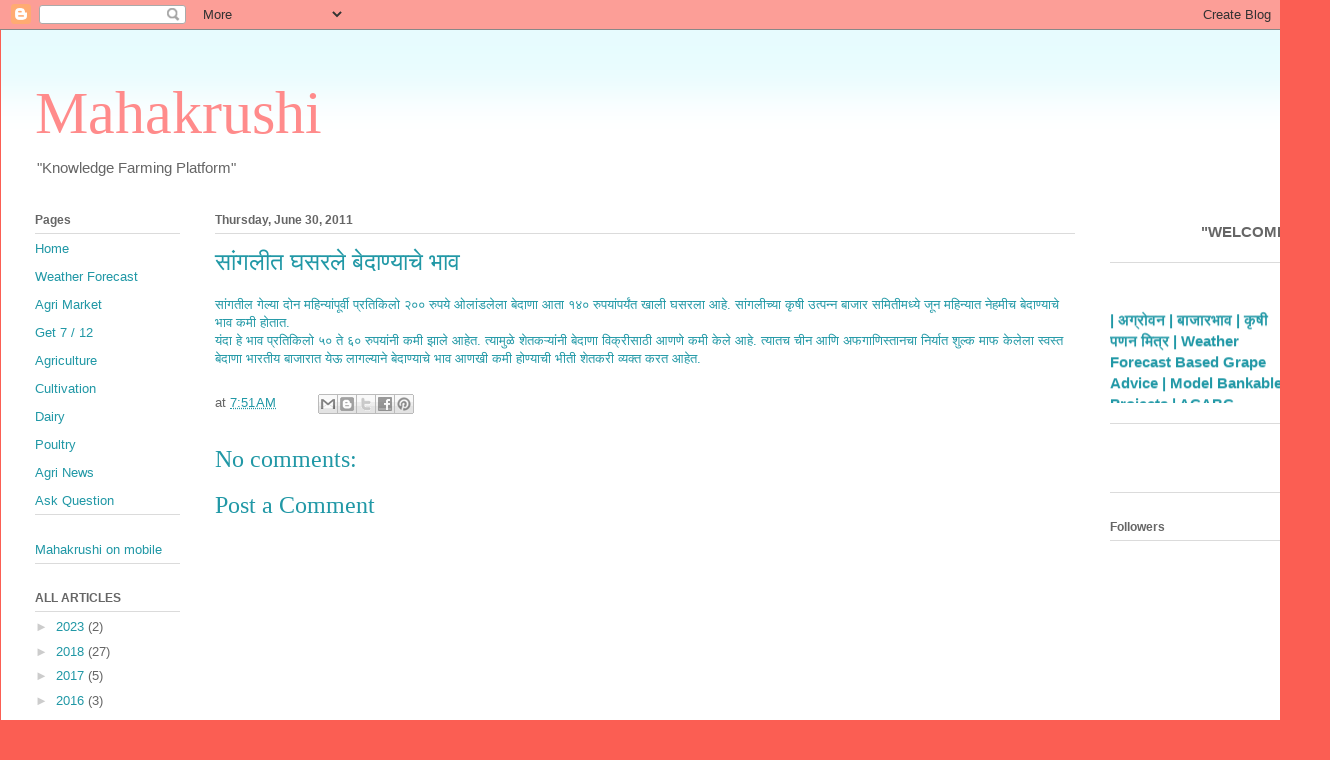

--- FILE ---
content_type: text/html; charset=UTF-8
request_url: https://www.mahakrushi.com/2011/06/blog-post_30.html
body_size: 16516
content:
<!DOCTYPE html>
<html class='v2' dir='ltr' lang='en'>
<head>
<link href='https://www.blogger.com/static/v1/widgets/335934321-css_bundle_v2.css' rel='stylesheet' type='text/css'/>
<meta content='width=1100' name='viewport'/>
<meta content='text/html; charset=UTF-8' http-equiv='Content-Type'/>
<meta content='blogger' name='generator'/>
<link href='https://www.mahakrushi.com/favicon.ico' rel='icon' type='image/x-icon'/>
<link href='https://www.mahakrushi.com/2011/06/blog-post_30.html' rel='canonical'/>
<link rel="alternate" type="application/atom+xml" title="Mahakrushi - Atom" href="https://www.mahakrushi.com/feeds/posts/default" />
<link rel="alternate" type="application/rss+xml" title="Mahakrushi - RSS" href="https://www.mahakrushi.com/feeds/posts/default?alt=rss" />
<link rel="service.post" type="application/atom+xml" title="Mahakrushi - Atom" href="https://www.blogger.com/feeds/3750101801186416444/posts/default" />

<link rel="alternate" type="application/atom+xml" title="Mahakrushi - Atom" href="https://www.mahakrushi.com/feeds/1008601235459237911/comments/default" />
<!--Can't find substitution for tag [blog.ieCssRetrofitLinks]-->
<meta content='https://www.mahakrushi.com/2011/06/blog-post_30.html' property='og:url'/>
<meta content='सांगलीत घसरले बेदाण्याचे भाव' property='og:title'/>
<meta content='सांगतील गेल्या दोन महिन्यांपूर्वी प्रतिकिलो २०० रुपये ओलांडलेला बेदाणा आता १४० रुपयांपर्यंत खाली घसरला आहे.  सांगलीच्या कृषी उत्पन्न बाजार स...' property='og:description'/>
<title>Mahakrushi: स&#2366;&#2306;गल&#2368;त घसरल&#2375; ब&#2375;द&#2366;ण&#2381;य&#2366;च&#2375; भ&#2366;व</title>
<style id='page-skin-1' type='text/css'><!--
/*
-----------------------------------------------
Blogger Template Style
Name:     Ethereal
Designer: Jason Morrow
URL:      jasonmorrow.etsy.com
----------------------------------------------- */
/* Content
----------------------------------------------- */
body {
font: normal normal 13px Arial, Tahoma, Helvetica, FreeSans, sans-serif;
color: #666666;
background: #fb5e53 none no-repeat scroll center center;
}
html body .content-outer {
min-width: 0;
max-width: 100%;
width: 100%;
}
a:link {
text-decoration: none;
color: #2198a6;
}
a:visited {
text-decoration: none;
color: #4d469c;
}
a:hover {
text-decoration: underline;
color: #2198a6;
}
.main-inner {
padding-top: 15px;
}
.body-fauxcolumn-outer {
background: transparent none repeat-x scroll top center;
}
.content-fauxcolumns .fauxcolumn-inner {
background: #ffffff url(//www.blogblog.com/1kt/ethereal/bird-2toned-blue-fade.png) repeat-x scroll top left;
border-left: 1px solid #fb5e53;
border-right: 1px solid #fb5e53;
}
/* Flexible Background
----------------------------------------------- */
.content-fauxcolumn-outer .fauxborder-left {
width: 100%;
padding-left: 300px;
margin-left: -300px;
background-color: transparent;
background-image: none;
background-repeat: no-repeat;
background-position: left top;
}
.content-fauxcolumn-outer .fauxborder-right {
margin-right: -299px;
width: 299px;
background-color: transparent;
background-image: none;
background-repeat: no-repeat;
background-position: right top;
}
/* Columns
----------------------------------------------- */
.content-inner {
padding: 0;
}
/* Header
----------------------------------------------- */
.header-inner {
padding: 27px 0 3px;
}
.header-inner .section {
margin: 0 35px;
}
.Header h1 {
font: normal normal 60px Times, 'Times New Roman', FreeSerif, serif;
color: #ff8b8b;
}
.Header h1 a {
color: #ff8b8b;
}
.Header .description {
font-size: 115%;
color: #666666;
}
.header-inner .Header .titlewrapper,
.header-inner .Header .descriptionwrapper {
padding-left: 0;
padding-right: 0;
margin-bottom: 0;
}
/* Tabs
----------------------------------------------- */
.tabs-outer {
position: relative;
background: transparent;
}
.tabs-cap-top, .tabs-cap-bottom {
position: absolute;
width: 100%;
}
.tabs-cap-bottom {
bottom: 0;
}
.tabs-inner {
padding: 0;
}
.tabs-inner .section {
margin: 0 35px;
}
*+html body .tabs-inner .widget li {
padding: 1px;
}
.PageList {
border-bottom: 1px solid #fb5e53;
}
.tabs-inner .widget li.selected a,
.tabs-inner .widget li a:hover {
position: relative;
-moz-border-radius-topleft: 5px;
-moz-border-radius-topright: 5px;
-webkit-border-top-left-radius: 5px;
-webkit-border-top-right-radius: 5px;
-goog-ms-border-top-left-radius: 5px;
-goog-ms-border-top-right-radius: 5px;
border-top-left-radius: 5px;
border-top-right-radius: 5px;
background: #ffa183 none ;
color: #ffffff;
}
.tabs-inner .widget li a {
display: inline-block;
margin: 0;
margin-right: 1px;
padding: .65em 1.5em;
font: normal normal 12px Arial, Tahoma, Helvetica, FreeSans, sans-serif;
color: #666666;
background-color: #ffdfc7;
-moz-border-radius-topleft: 5px;
-moz-border-radius-topright: 5px;
-webkit-border-top-left-radius: 5px;
-webkit-border-top-right-radius: 5px;
-goog-ms-border-top-left-radius: 5px;
-goog-ms-border-top-right-radius: 5px;
border-top-left-radius: 5px;
border-top-right-radius: 5px;
}
/* Headings
----------------------------------------------- */
h2 {
font: normal bold 12px Arial, Tahoma, Helvetica, FreeSans, sans-serif;
color: #666666;
}
/* Widgets
----------------------------------------------- */
.main-inner .column-left-inner {
padding: 0 0 0 20px;
}
.main-inner .column-left-inner .section {
margin-right: 0;
}
.main-inner .column-right-inner {
padding: 0 20px 0 0;
}
.main-inner .column-right-inner .section {
margin-left: 0;
}
.main-inner .section {
padding: 0;
}
.main-inner .widget {
padding: 0 0 15px;
margin: 20px 0;
border-bottom: 1px solid #dbdbdb;
}
.main-inner .widget h2 {
margin: 0;
padding: .6em 0 .5em;
}
.footer-inner .widget h2 {
padding: 0 0 .4em;
}
.main-inner .widget h2 + div, .footer-inner .widget h2 + div {
padding-top: 15px;
}
.main-inner .widget .widget-content {
margin: 0;
padding: 15px 0 0;
}
.main-inner .widget ul, .main-inner .widget #ArchiveList ul.flat {
margin: -15px -15px -15px;
padding: 0;
list-style: none;
}
.main-inner .sidebar .widget h2 {
border-bottom: 1px solid #dbdbdb;
}
.main-inner .widget #ArchiveList {
margin: -15px 0 0;
}
.main-inner .widget ul li, .main-inner .widget #ArchiveList ul.flat li {
padding: .5em 15px;
text-indent: 0;
}
.main-inner .widget #ArchiveList ul li {
padding-top: .25em;
padding-bottom: .25em;
}
.main-inner .widget ul li:first-child, .main-inner .widget #ArchiveList ul.flat li:first-child {
border-top: none;
}
.main-inner .widget ul li:last-child, .main-inner .widget #ArchiveList ul.flat li:last-child {
border-bottom: none;
}
.main-inner .widget .post-body ul {
padding: 0 2.5em;
margin: .5em 0;
list-style: disc;
}
.main-inner .widget .post-body ul li {
padding: 0.25em 0;
margin-bottom: .25em;
color: #666666;
border: none;
}
.footer-inner .widget ul {
padding: 0;
list-style: none;
}
.widget .zippy {
color: #cccccc;
}
/* Posts
----------------------------------------------- */
.main.section {
margin: 0 20px;
}
body .main-inner .Blog {
padding: 0;
background-color: transparent;
border: none;
}
.main-inner .widget h2.date-header {
border-bottom: 1px solid #dbdbdb;
}
.date-outer {
position: relative;
margin: 15px 0 20px;
}
.date-outer:first-child {
margin-top: 0;
}
.date-posts {
clear: both;
}
.post-outer, .inline-ad {
border-bottom: 1px solid #dbdbdb;
padding: 30px 0;
}
.post-outer {
padding-bottom: 10px;
}
.post-outer:first-child {
padding-top: 0;
border-top: none;
}
.post-outer:last-child, .inline-ad:last-child {
border-bottom: none;
}
.post-body img {
padding: 8px;
}
h3.post-title, h4 {
font: normal normal 24px Times, Times New Roman, serif;
color: #2198a6;
}
h3.post-title a {
font: normal normal 24px Times, Times New Roman, serif;
color: #2198a6;
text-decoration: none;
}
h3.post-title a:hover {
color: #2198a6;
text-decoration: underline;
}
.post-header {
margin: 0 0 1.5em;
}
.post-body {
line-height: 1.4;
}
.post-footer {
margin: 1.5em 0 0;
}
#blog-pager {
padding: 15px;
}
.blog-feeds, .post-feeds {
margin: 1em 0;
text-align: center;
}
.post-outer .comments {
margin-top: 2em;
}
/* Comments
----------------------------------------------- */
.comments .comments-content .icon.blog-author {
background-repeat: no-repeat;
background-image: url([data-uri]);
}
.comments .comments-content .loadmore a {
background: #ffffff url(//www.blogblog.com/1kt/ethereal/bird-2toned-blue-fade.png) repeat-x scroll top left;
}
.comments .comments-content .loadmore a {
border-top: 1px solid #dbdbdb;
border-bottom: 1px solid #dbdbdb;
}
.comments .comment-thread.inline-thread {
background: #ffffff url(//www.blogblog.com/1kt/ethereal/bird-2toned-blue-fade.png) repeat-x scroll top left;
}
.comments .continue {
border-top: 2px solid #dbdbdb;
}
/* Footer
----------------------------------------------- */
.footer-inner {
padding: 30px 0;
overflow: hidden;
}
/* Mobile
----------------------------------------------- */
body.mobile  {
background-size: auto
}
.mobile .body-fauxcolumn-outer {
background: ;
}
.mobile .content-fauxcolumns .fauxcolumn-inner {
opacity: 0.75;
}
.mobile .content-fauxcolumn-outer .fauxborder-right {
margin-right: 0;
}
.mobile-link-button {
background-color: #ffa183;
}
.mobile-link-button a:link, .mobile-link-button a:visited {
color: #ffffff;
}
.mobile-index-contents {
color: #444444;
}
.mobile .body-fauxcolumn-outer {
background-size: 100% auto;
}
.mobile .mobile-date-outer {
border-bottom: transparent;
}
.mobile .PageList {
border-bottom: none;
}
.mobile .tabs-inner .section {
margin: 0;
}
.mobile .tabs-inner .PageList .widget-content {
background: #ffa183 none;
color: #ffffff;
}
.mobile .tabs-inner .PageList .widget-content .pagelist-arrow {
border-left: 1px solid #ffffff;
}
.mobile .footer-inner {
overflow: visible;
}
body.mobile .AdSense {
margin: 0 -10px;
}

--></style>
<style id='template-skin-1' type='text/css'><!--
body {
min-width: 1330px;
}
.content-outer, .content-fauxcolumn-outer, .region-inner {
min-width: 1330px;
max-width: 1330px;
_width: 1330px;
}
.main-inner .columns {
padding-left: 180px;
padding-right: 220px;
}
.main-inner .fauxcolumn-center-outer {
left: 180px;
right: 220px;
/* IE6 does not respect left and right together */
_width: expression(this.parentNode.offsetWidth -
parseInt("180px") -
parseInt("220px") + 'px');
}
.main-inner .fauxcolumn-left-outer {
width: 180px;
}
.main-inner .fauxcolumn-right-outer {
width: 220px;
}
.main-inner .column-left-outer {
width: 180px;
right: 100%;
margin-left: -180px;
}
.main-inner .column-right-outer {
width: 220px;
margin-right: -220px;
}
#layout {
min-width: 0;
}
#layout .content-outer {
min-width: 0;
width: 800px;
}
#layout .region-inner {
min-width: 0;
width: auto;
}
body#layout div.add_widget {
padding: 8px;
}
body#layout div.add_widget a {
margin-left: 32px;
}
--></style>
<link href='https://www.blogger.com/dyn-css/authorization.css?targetBlogID=3750101801186416444&amp;zx=7bf43a71-974d-47a1-8738-13ae47cf6d66' media='none' onload='if(media!=&#39;all&#39;)media=&#39;all&#39;' rel='stylesheet'/><noscript><link href='https://www.blogger.com/dyn-css/authorization.css?targetBlogID=3750101801186416444&amp;zx=7bf43a71-974d-47a1-8738-13ae47cf6d66' rel='stylesheet'/></noscript>
<meta name='google-adsense-platform-account' content='ca-host-pub-1556223355139109'/>
<meta name='google-adsense-platform-domain' content='blogspot.com'/>

<script async src="https://pagead2.googlesyndication.com/pagead/js/adsbygoogle.js?client=ca-pub-2504553158465375&host=ca-host-pub-1556223355139109" crossorigin="anonymous"></script>

<!-- data-ad-client=ca-pub-2504553158465375 -->

</head>
<body class='loading variant-hummingBirds2'>
<div class='navbar section' id='navbar' name='Navbar'><div class='widget Navbar' data-version='1' id='Navbar1'><script type="text/javascript">
    function setAttributeOnload(object, attribute, val) {
      if(window.addEventListener) {
        window.addEventListener('load',
          function(){ object[attribute] = val; }, false);
      } else {
        window.attachEvent('onload', function(){ object[attribute] = val; });
      }
    }
  </script>
<div id="navbar-iframe-container"></div>
<script type="text/javascript" src="https://apis.google.com/js/platform.js"></script>
<script type="text/javascript">
      gapi.load("gapi.iframes:gapi.iframes.style.bubble", function() {
        if (gapi.iframes && gapi.iframes.getContext) {
          gapi.iframes.getContext().openChild({
              url: 'https://www.blogger.com/navbar/3750101801186416444?po\x3d1008601235459237911\x26origin\x3dhttps://www.mahakrushi.com',
              where: document.getElementById("navbar-iframe-container"),
              id: "navbar-iframe"
          });
        }
      });
    </script><script type="text/javascript">
(function() {
var script = document.createElement('script');
script.type = 'text/javascript';
script.src = '//pagead2.googlesyndication.com/pagead/js/google_top_exp.js';
var head = document.getElementsByTagName('head')[0];
if (head) {
head.appendChild(script);
}})();
</script>
</div></div>
<div class='body-fauxcolumns'>
<div class='fauxcolumn-outer body-fauxcolumn-outer'>
<div class='cap-top'>
<div class='cap-left'></div>
<div class='cap-right'></div>
</div>
<div class='fauxborder-left'>
<div class='fauxborder-right'></div>
<div class='fauxcolumn-inner'>
</div>
</div>
<div class='cap-bottom'>
<div class='cap-left'></div>
<div class='cap-right'></div>
</div>
</div>
</div>
<div class='content'>
<div class='content-fauxcolumns'>
<div class='fauxcolumn-outer content-fauxcolumn-outer'>
<div class='cap-top'>
<div class='cap-left'></div>
<div class='cap-right'></div>
</div>
<div class='fauxborder-left'>
<div class='fauxborder-right'></div>
<div class='fauxcolumn-inner'>
</div>
</div>
<div class='cap-bottom'>
<div class='cap-left'></div>
<div class='cap-right'></div>
</div>
</div>
</div>
<div class='content-outer'>
<div class='content-cap-top cap-top'>
<div class='cap-left'></div>
<div class='cap-right'></div>
</div>
<div class='fauxborder-left content-fauxborder-left'>
<div class='fauxborder-right content-fauxborder-right'></div>
<div class='content-inner'>
<header>
<div class='header-outer'>
<div class='header-cap-top cap-top'>
<div class='cap-left'></div>
<div class='cap-right'></div>
</div>
<div class='fauxborder-left header-fauxborder-left'>
<div class='fauxborder-right header-fauxborder-right'></div>
<div class='region-inner header-inner'>
<div class='header section' id='header' name='Header'><div class='widget Header' data-version='1' id='Header1'>
<div id='header-inner'>
<div class='titlewrapper'>
<h1 class='title'>
<a href='https://www.mahakrushi.com/'>
Mahakrushi
</a>
</h1>
</div>
<div class='descriptionwrapper'>
<p class='description'><span>"Knowledge Farming Platform" </span></p>
</div>
</div>
</div></div>
</div>
</div>
<div class='header-cap-bottom cap-bottom'>
<div class='cap-left'></div>
<div class='cap-right'></div>
</div>
</div>
</header>
<div class='tabs-outer'>
<div class='tabs-cap-top cap-top'>
<div class='cap-left'></div>
<div class='cap-right'></div>
</div>
<div class='fauxborder-left tabs-fauxborder-left'>
<div class='fauxborder-right tabs-fauxborder-right'></div>
<div class='region-inner tabs-inner'>
<div class='tabs no-items section' id='crosscol' name='Cross-Column'></div>
<div class='tabs no-items section' id='crosscol-overflow' name='Cross-Column 2'></div>
</div>
</div>
<div class='tabs-cap-bottom cap-bottom'>
<div class='cap-left'></div>
<div class='cap-right'></div>
</div>
</div>
<div class='main-outer'>
<div class='main-cap-top cap-top'>
<div class='cap-left'></div>
<div class='cap-right'></div>
</div>
<div class='fauxborder-left main-fauxborder-left'>
<div class='fauxborder-right main-fauxborder-right'></div>
<div class='region-inner main-inner'>
<div class='columns fauxcolumns'>
<div class='fauxcolumn-outer fauxcolumn-center-outer'>
<div class='cap-top'>
<div class='cap-left'></div>
<div class='cap-right'></div>
</div>
<div class='fauxborder-left'>
<div class='fauxborder-right'></div>
<div class='fauxcolumn-inner'>
</div>
</div>
<div class='cap-bottom'>
<div class='cap-left'></div>
<div class='cap-right'></div>
</div>
</div>
<div class='fauxcolumn-outer fauxcolumn-left-outer'>
<div class='cap-top'>
<div class='cap-left'></div>
<div class='cap-right'></div>
</div>
<div class='fauxborder-left'>
<div class='fauxborder-right'></div>
<div class='fauxcolumn-inner'>
</div>
</div>
<div class='cap-bottom'>
<div class='cap-left'></div>
<div class='cap-right'></div>
</div>
</div>
<div class='fauxcolumn-outer fauxcolumn-right-outer'>
<div class='cap-top'>
<div class='cap-left'></div>
<div class='cap-right'></div>
</div>
<div class='fauxborder-left'>
<div class='fauxborder-right'></div>
<div class='fauxcolumn-inner'>
</div>
</div>
<div class='cap-bottom'>
<div class='cap-left'></div>
<div class='cap-right'></div>
</div>
</div>
<!-- corrects IE6 width calculation -->
<div class='columns-inner'>
<div class='column-center-outer'>
<div class='column-center-inner'>
<div class='main section' id='main' name='Main'><div class='widget Blog' data-version='1' id='Blog1'>
<div class='blog-posts hfeed'>

          <div class="date-outer">
        
<h2 class='date-header'><span>Thursday, June 30, 2011</span></h2>

          <div class="date-posts">
        
<div class='post-outer'>
<div class='post hentry uncustomized-post-template' itemprop='blogPost' itemscope='itemscope' itemtype='http://schema.org/BlogPosting'>
<meta content='3750101801186416444' itemprop='blogId'/>
<meta content='1008601235459237911' itemprop='postId'/>
<a name='1008601235459237911'></a>
<h3 class='post-title entry-title' itemprop='name'>
<a href='http://starmajha.starnews.in/agriculture/7-12-chaya-batamya/6491-2011-06-16-14-37-54'>स&#2366;&#2306;गल&#2368;त घसरल&#2375; ब&#2375;द&#2366;ण&#2381;य&#2366;च&#2375; भ&#2366;व</a>
</h3>
<div class='post-header'>
<div class='post-header-line-1'></div>
</div>
<div class='post-body entry-content' id='post-body-1008601235459237911' itemprop='description articleBody'>
<a href="http://starmajha.starnews.in/agriculture/7-12-chaya-batamya/6491-2011-06-16-14-37-54">स&#2366;&#2306;गत&#2368;ल ग&#2375;ल&#2381;य&#2366; द&#2379;न मह&#2367;न&#2381;य&#2366;&#2306;प&#2370;र&#2381;व&#2368; प&#2381;रत&#2367;क&#2367;ल&#2379; २०० र&#2369;पय&#2375; ओल&#2366;&#2306;डल&#2375;ल&#2366; ब&#2375;द&#2366;ण&#2366; आत&#2366; १४० र&#2369;पय&#2366;&#2306;पर&#2381;य&#2306;त ख&#2366;ल&#2368; घसरल&#2366; आह&#2375;.  स&#2366;&#2306;गल&#2368;च&#2381;य&#2366; क&#2371;ष&#2368; उत&#2381;पन&#2381;न ब&#2366;ज&#2366;र सम&#2367;त&#2368;मध&#2381;य&#2375; ज&#2370;न मह&#2367;न&#2381;य&#2366;त न&#2375;हम&#2368;च ब&#2375;द&#2366;ण&#2381;य&#2366;च&#2375; भ&#2366;व कम&#2368; ह&#2379;त&#2366;त.<br />य&#2306;द&#2366; ह&#2375; भ&#2366;व प&#2381;रत&#2367;क&#2367;ल&#2379; ५० त&#2375; ६० र&#2369;पय&#2366;&#2306;न&#2368; कम&#2368; झ&#2366;ल&#2375; आह&#2375;त. त&#2381;य&#2366;म&#2369;ळ&#2375; श&#2375;तकऱ&#2381;य&#2366;&#2306;न&#2368; ब&#2375;द&#2366;ण&#2366; व&#2367;क&#2381;र&#2368;स&#2366;ठ&#2368; आणण&#2375; कम&#2368; क&#2375;ल&#2375; आह&#2375;. त&#2381;य&#2366;तच च&#2368;न आण&#2367; अफग&#2366;ण&#2367;स&#2381;त&#2366;नच&#2366; न&#2367;र&#2381;य&#2366;त श&#2369;ल&#2381;क म&#2366;फ क&#2375;ल&#2375;ल&#2366; स&#2381;वस&#2381;त ब&#2375;द&#2366;ण&#2366; भ&#2366;रत&#2368;य ब&#2366;ज&#2366;र&#2366;त य&#2375;ऊ ल&#2366;गल&#2381;य&#2366;न&#2375; ब&#2375;द&#2366;ण&#2381;य&#2366;च&#2375; भ&#2366;व आणख&#2368; कम&#2368; ह&#2379;ण&#2381;य&#2366;च&#2368; भ&#2368;त&#2368; श&#2375;तकर&#2368; व&#2381;यक&#2381;त करत आह&#2375;त.</a>
<div style='clear: both;'></div>
</div>
<div class='post-footer'>
<div class='post-footer-line post-footer-line-1'>
<span class='post-author vcard'>
</span>
<span class='post-timestamp'>
at
<meta content='https://www.mahakrushi.com/2011/06/blog-post_30.html' itemprop='url'/>
<a class='timestamp-link' href='https://www.mahakrushi.com/2011/06/blog-post_30.html' rel='bookmark' title='permanent link'><abbr class='published' itemprop='datePublished' title='2011-06-30T07:51:00+05:30'>7:51&#8239;AM</abbr></a>
</span>
<span class='post-comment-link'>
</span>
<span class='post-icons'>
<span class='item-control blog-admin pid-1628009500'>
<a href='https://www.blogger.com/post-edit.g?blogID=3750101801186416444&postID=1008601235459237911&from=pencil' title='Edit Post'>
<img alt='' class='icon-action' height='18' src='https://resources.blogblog.com/img/icon18_edit_allbkg.gif' width='18'/>
</a>
</span>
</span>
<div class='post-share-buttons goog-inline-block'>
<a class='goog-inline-block share-button sb-email' href='https://www.blogger.com/share-post.g?blogID=3750101801186416444&postID=1008601235459237911&target=email' target='_blank' title='Email This'><span class='share-button-link-text'>Email This</span></a><a class='goog-inline-block share-button sb-blog' href='https://www.blogger.com/share-post.g?blogID=3750101801186416444&postID=1008601235459237911&target=blog' onclick='window.open(this.href, "_blank", "height=270,width=475"); return false;' target='_blank' title='BlogThis!'><span class='share-button-link-text'>BlogThis!</span></a><a class='goog-inline-block share-button sb-twitter' href='https://www.blogger.com/share-post.g?blogID=3750101801186416444&postID=1008601235459237911&target=twitter' target='_blank' title='Share to X'><span class='share-button-link-text'>Share to X</span></a><a class='goog-inline-block share-button sb-facebook' href='https://www.blogger.com/share-post.g?blogID=3750101801186416444&postID=1008601235459237911&target=facebook' onclick='window.open(this.href, "_blank", "height=430,width=640"); return false;' target='_blank' title='Share to Facebook'><span class='share-button-link-text'>Share to Facebook</span></a><a class='goog-inline-block share-button sb-pinterest' href='https://www.blogger.com/share-post.g?blogID=3750101801186416444&postID=1008601235459237911&target=pinterest' target='_blank' title='Share to Pinterest'><span class='share-button-link-text'>Share to Pinterest</span></a>
</div>
</div>
<div class='post-footer-line post-footer-line-2'>
<span class='post-labels'>
</span>
</div>
<div class='post-footer-line post-footer-line-3'>
<span class='post-location'>
</span>
</div>
</div>
</div>
<div class='comments' id='comments'>
<a name='comments'></a>
<h4>No comments:</h4>
<div id='Blog1_comments-block-wrapper'>
<dl class='avatar-comment-indent' id='comments-block'>
</dl>
</div>
<p class='comment-footer'>
<div class='comment-form'>
<a name='comment-form'></a>
<h4 id='comment-post-message'>Post a Comment</h4>
<p>
</p>
<a href='https://www.blogger.com/comment/frame/3750101801186416444?po=1008601235459237911&hl=en&saa=85391&origin=https://www.mahakrushi.com' id='comment-editor-src'></a>
<iframe allowtransparency='true' class='blogger-iframe-colorize blogger-comment-from-post' frameborder='0' height='410px' id='comment-editor' name='comment-editor' src='' width='100%'></iframe>
<script src='https://www.blogger.com/static/v1/jsbin/2830521187-comment_from_post_iframe.js' type='text/javascript'></script>
<script type='text/javascript'>
      BLOG_CMT_createIframe('https://www.blogger.com/rpc_relay.html');
    </script>
</div>
</p>
</div>
</div>

        </div></div>
      
</div>
<div class='blog-pager' id='blog-pager'>
<span id='blog-pager-newer-link'>
<a class='blog-pager-newer-link' href='https://www.mahakrushi.com/2011/06/blog-post_7001.html' id='Blog1_blog-pager-newer-link' title='Newer Post'>Newer Post</a>
</span>
<span id='blog-pager-older-link'>
<a class='blog-pager-older-link' href='https://www.mahakrushi.com/2011/06/blog-post_27.html' id='Blog1_blog-pager-older-link' title='Older Post'>Older Post</a>
</span>
<a class='home-link' href='https://www.mahakrushi.com/'>Home</a>
</div>
<div class='clear'></div>
<div class='post-feeds'>
<div class='feed-links'>
Subscribe to:
<a class='feed-link' href='https://www.mahakrushi.com/feeds/1008601235459237911/comments/default' target='_blank' type='application/atom+xml'>Post Comments (Atom)</a>
</div>
</div>
</div><div class='widget Label' data-version='1' id='Label2'>
<h2>Popular Keywords</h2>
<div class='widget-content cloud-label-widget-content'>
<span class='label-size label-size-1'>
<a dir='ltr' href='https://www.mahakrushi.com/search/label/%E0%A4%85%E0%A4%82%E0%A4%9C%E0%A5%80%E0%A4%B0'>अ&#2306;ज&#2368;र</a>
</span>
<span class='label-size label-size-1'>
<a dir='ltr' href='https://www.mahakrushi.com/search/label/%E0%A4%85%E0%A4%82%E0%A4%A4%E0%A4%B0%E0%A4%AA%E0%A4%BF%E0%A4%95'>अ&#2306;तरप&#2367;क</a>
</span>
<span class='label-size label-size-2'>
<a dir='ltr' href='https://www.mahakrushi.com/search/label/%E0%A4%85%E0%A4%A8%E0%A5%8D%E0%A4%A8%E0%A4%A7%E0%A4%BE%E0%A4%A8%E0%A5%8D%E0%A4%AF'>अन&#2381;नध&#2366;न&#2381;य</a>
</span>
<span class='label-size label-size-2'>
<a dir='ltr' href='https://www.mahakrushi.com/search/label/%E0%A4%85%E0%A4%A8%E0%A5%8D%E0%A4%A8%E0%A4%B8%E0%A5%81%E0%A4%B0%E0%A4%95%E0%A5%8D%E0%A4%B7%E0%A4%BE%20%E0%A4%85%E0%A4%AD%E0%A4%BF%E0%A4%AF%E0%A4%BE%E0%A4%A8'>अन&#2381;नस&#2369;रक&#2381;ष&#2366; अभ&#2367;य&#2366;न</a>
</span>
<span class='label-size label-size-2'>
<a dir='ltr' href='https://www.mahakrushi.com/search/label/%E0%A4%86%E0%A4%82%E0%A4%AC%E0%A4%BE'>आ&#2306;ब&#2366;</a>
</span>
<span class='label-size label-size-2'>
<a dir='ltr' href='https://www.mahakrushi.com/search/label/%E0%A4%86%E0%A4%A6%E0%A4%BF%E0%A4%B5%E0%A4%BE%E0%A4%B8%E0%A5%80'>आद&#2367;व&#2366;स&#2368;</a>
</span>
<span class='label-size label-size-1'>
<a dir='ltr' href='https://www.mahakrushi.com/search/label/%E0%A4%86%E0%A4%A7%E0%A5%81%E0%A4%A8%E0%A4%BF%E0%A4%95%20%E0%A4%AA%E0%A5%8B%E0%A4%B2%E0%A5%8D%E0%A4%9F%E0%A5%8D%E0%A4%B0%E0%A5%80%20%E0%A4%B5%E0%A5%8D%E0%A4%AF%E0%A4%B5%E0%A4%B8%E0%A4%BE%E0%A4%AF'>आध&#2369;न&#2367;क प&#2379;ल&#2381;ट&#2381;र&#2368; व&#2381;यवस&#2366;य</a>
</span>
<span class='label-size label-size-2'>
<a dir='ltr' href='https://www.mahakrushi.com/search/label/%E0%A4%86%E0%A4%B5%E0%A4%B3%E0%A4%BE'>आवळ&#2366;</a>
</span>
<span class='label-size label-size-1'>
<a dir='ltr' href='https://www.mahakrushi.com/search/label/%E0%A4%87%E0%A4%B8%E0%A5%8D%E0%A4%A4%E0%A5%8D%E0%A4%B0%E0%A5%8B'>इस&#2381;त&#2381;र&#2379;</a>
</span>
<span class='label-size label-size-1'>
<a dir='ltr' href='https://www.mahakrushi.com/search/label/%E0%A4%89%E0%A4%AA%E0%A4%AE%E0%A5%81%E0%A4%96%E0%A5%8D%E0%A4%AF%E0%A4%AE%E0%A4%82%E0%A4%A4%E0%A5%8D%E0%A4%B0%E0%A5%80'>उपम&#2369;ख&#2381;यम&#2306;त&#2381;र&#2368;</a>
</span>
<span class='label-size label-size-2'>
<a dir='ltr' href='https://www.mahakrushi.com/search/label/%E0%A4%89%E0%A4%B8'>उस</a>
</span>
<span class='label-size label-size-4'>
<a dir='ltr' href='https://www.mahakrushi.com/search/label/%E0%A4%8A%E0%A4%B8'>ऊस</a>
</span>
<span class='label-size label-size-3'>
<a dir='ltr' href='https://www.mahakrushi.com/search/label/%E0%A4%8A%E0%A4%B8%E0%A4%A4%E0%A5%8B%E0%A4%A1%E0%A4%A3%E0%A5%80'>ऊसत&#2379;डण&#2368;</a>
</span>
<span class='label-size label-size-1'>
<a dir='ltr' href='https://www.mahakrushi.com/search/label/%E0%A4%8D%E0%A4%97%E0%A5%8D%E0%A4%B0%E0%A5%8B%20%E0%A4%9F%E0%A5%81%E0%A4%B0%E0%A4%BF%E0%A4%9D%E0%A4%AE'>ऍग&#2381;र&#2379; ट&#2369;र&#2367;झम</a>
</span>
<span class='label-size label-size-1'>
<a dir='ltr' href='https://www.mahakrushi.com/search/label/%E0%A4%95%E0%A4%B0%E0%A5%8D%E0%A4%9C%E0%A4%AE%E0%A4%BE%E0%A4%AB%E0%A5%80'>कर&#2381;जम&#2366;फ&#2368;</a>
</span>
<span class='label-size label-size-3'>
<a dir='ltr' href='https://www.mahakrushi.com/search/label/%E0%A4%95%E0%A4%BE%E0%A4%82%E0%A4%A6%E0%A4%BE'>क&#2366;&#2306;द&#2366;</a>
</span>
<span class='label-size label-size-1'>
<a dir='ltr' href='https://www.mahakrushi.com/search/label/%E0%A4%95%E0%A4%BE%E0%A4%A4'>क&#2366;त</a>
</span>
<span class='label-size label-size-3'>
<a dir='ltr' href='https://www.mahakrushi.com/search/label/%E0%A4%95%E0%A4%BE%E0%A4%AA%E0%A5%82%E0%A4%B8'>क&#2366;प&#2370;स</a>
</span>
<span class='label-size label-size-2'>
<a dir='ltr' href='https://www.mahakrushi.com/search/label/%E0%A4%95%E0%A4%BE%E0%A4%B0%E0%A4%B2%E0%A5%87'>क&#2366;रल&#2375;</a>
</span>
<span class='label-size label-size-1'>
<a dir='ltr' href='https://www.mahakrushi.com/search/label/%E0%A4%95%E0%A5%80%E0%A4%A1%E0%A4%A8%E0%A4%BF%E0%A4%AF%E0%A4%82%E0%A4%A4%E0%A5%8D%E0%A4%B0%E0%A4%A3'>क&#2368;डन&#2367;य&#2306;त&#2381;रण</a>
</span>
<span class='label-size label-size-2'>
<a dir='ltr' href='https://www.mahakrushi.com/search/label/%E0%A4%95%E0%A5%81%E0%A4%95%E0%A5%8D%E0%A4%95%E0%A5%81%E0%A4%9F%E0%A4%AA%E0%A4%BE%E0%A4%B2%E0%A4%A8'>क&#2369;क&#2381;क&#2369;टप&#2366;लन</a>
</span>
<span class='label-size label-size-1'>
<a dir='ltr' href='https://www.mahakrushi.com/search/label/%E0%A4%95%E0%A5%83%E0%A4%B7%E0%A4%BF%20%E0%A4%89%E0%A4%A4%E0%A5%8D%E0%A4%AA%E0%A4%A8%E0%A5%8D%E0%A4%A8%20%E0%A4%AC%E0%A4%BE%E0%A4%9C%E0%A4%BE%E0%A4%B0%E0%A4%B8%E0%A4%AE%E0%A4%BF%E0%A4%A4%E0%A4%BF'>क&#2371;ष&#2367; उत&#2381;पन&#2381;न ब&#2366;ज&#2366;रसम&#2367;त&#2367;</a>
</span>
<span class='label-size label-size-3'>
<a dir='ltr' href='https://www.mahakrushi.com/search/label/%E0%A4%95%E0%A5%83%E0%A4%B7%E0%A4%BF%20%E0%A4%AF%E0%A5%8B%E0%A4%9C%E0%A4%A8%E0%A4%BE'>क&#2371;ष&#2367; य&#2379;जन&#2366;</a>
</span>
<span class='label-size label-size-1'>
<a dir='ltr' href='https://www.mahakrushi.com/search/label/%E0%A4%95%E0%A5%83%E0%A4%B7%E0%A5%80%20%E0%A4%A6%E0%A4%BF%E0%A4%A8'>क&#2371;ष&#2368; द&#2367;न</a>
</span>
<span class='label-size label-size-2'>
<a dir='ltr' href='https://www.mahakrushi.com/search/label/%E0%A4%95%E0%A5%83%E0%A4%B7%E0%A5%80%20%E0%A4%B5%E0%A4%BF%E0%A4%A6%E0%A5%8D%E0%A4%AF%E0%A4%BE%E0%A4%AA%E0%A5%80%E0%A4%A0'>क&#2371;ष&#2368; व&#2367;द&#2381;य&#2366;प&#2368;ठ</a>
</span>
<span class='label-size label-size-3'>
<a dir='ltr' href='https://www.mahakrushi.com/search/label/%E0%A4%95%E0%A5%83%E0%A4%B7%E0%A5%80%E0%A4%A4%E0%A4%82%E0%A4%A4%E0%A5%8D%E0%A4%B0'>क&#2371;ष&#2368;त&#2306;त&#2381;र</a>
</span>
<span class='label-size label-size-2'>
<a dir='ltr' href='https://www.mahakrushi.com/search/label/%E0%A4%95%E0%A5%83%E0%A4%B7%E0%A5%80%E0%A4%AE%E0%A4%82%E0%A4%A4%E0%A5%8D%E0%A4%B0%E0%A5%80'>क&#2371;ष&#2368;म&#2306;त&#2381;र&#2368;</a>
</span>
<span class='label-size label-size-1'>
<a dir='ltr' href='https://www.mahakrushi.com/search/label/%E0%A4%95%E0%A5%87%E0%A4%B3%E0%A5%80'>क&#2375;ळ&#2368;</a>
</span>
<span class='label-size label-size-1'>
<a dir='ltr' href='https://www.mahakrushi.com/search/label/%E0%A4%95%E0%A5%8B%E0%A4%95%E0%A4%AE'>क&#2379;कम</a>
</span>
<span class='label-size label-size-1'>
<a dir='ltr' href='https://www.mahakrushi.com/search/label/%E0%A4%95%E0%A5%8B%E0%A4%B3%E0%A4%82%E0%A4%AC%E0%A5%80'>क&#2379;ळ&#2306;ब&#2368;</a>
</span>
<span class='label-size label-size-3'>
<a dir='ltr' href='https://www.mahakrushi.com/search/label/%E0%A4%96%E0%A4%A4%E0%A5%87'>खत&#2375;</a>
</span>
<span class='label-size label-size-2'>
<a dir='ltr' href='https://www.mahakrushi.com/search/label/%E0%A4%96%E0%A4%B0%E0%A4%AC%E0%A5%82%E0%A4%9C'>खरब&#2370;ज</a>
</span>
<span class='label-size label-size-1'>
<a dir='ltr' href='https://www.mahakrushi.com/search/label/%E0%A4%97%E0%A4%B9%E0%A5%82'>गह&#2370;</a>
</span>
<span class='label-size label-size-2'>
<a dir='ltr' href='https://www.mahakrushi.com/search/label/%E0%A4%9C%E0%A4%AE%E0%A4%BF%E0%A4%A8'>जम&#2367;न</a>
</span>
<span class='label-size label-size-3'>
<a dir='ltr' href='https://www.mahakrushi.com/search/label/%E0%A4%9C%E0%A4%B2%E0%A4%B8%E0%A4%82%E0%A4%A7%E0%A4%BE%E0%A4%B0%E0%A4%A8'>जलस&#2306;ध&#2366;रन</a>
</span>
<span class='label-size label-size-1'>
<a dir='ltr' href='https://www.mahakrushi.com/search/label/%E0%A4%9D%E0%A4%B0%E0%A4%BE'>झर&#2366;</a>
</span>
<span class='label-size label-size-1'>
<a dir='ltr' href='https://www.mahakrushi.com/search/label/%E0%A4%9F%E0%A5%8D%E0%A4%B0%E0%A4%95%E0%A5%8D%E0%A4%9F%E0%A4%B0'>ट&#2381;रक&#2381;टर</a>
</span>
<span class='label-size label-size-3'>
<a dir='ltr' href='https://www.mahakrushi.com/search/label/%E0%A4%A0%E0%A4%BF%E0%A4%AC%E0%A4%95'>ठ&#2367;बक</a>
</span>
<span class='label-size label-size-3'>
<a dir='ltr' href='https://www.mahakrushi.com/search/label/%E0%A4%A1%E0%A4%BE%E0%A4%B3%E0%A4%BF%E0%A4%82%E0%A4%AC'>ड&#2366;ळ&#2367;&#2306;ब</a>
</span>
<span class='label-size label-size-1'>
<a dir='ltr' href='https://www.mahakrushi.com/search/label/%E0%A4%A1%E0%A4%BE%E0%A4%B3%E0%A5%80%E0%A4%82%E0%A4%AC%20%E0%A4%AE%E0%A4%B9%E0%A5%8B%E0%A4%A4%E0%A5%8D%E0%A4%B8%E0%A4%B5%20-%202010'>ड&#2366;ळ&#2368;&#2306;ब मह&#2379;त&#2381;सव - 2010</a>
</span>
<span class='label-size label-size-1'>
<a dir='ltr' href='https://www.mahakrushi.com/search/label/%E0%A4%A2%E0%A5%8B%E0%A4%AC%E0%A4%B3%E0%A5%80%20%E0%A4%AE%E0%A4%BF%E0%A4%B0%E0%A4%9A%E0%A5%80'>ढ&#2379;बळ&#2368; म&#2367;रच&#2368;</a>
</span>
<span class='label-size label-size-1'>
<a dir='ltr' href='https://www.mahakrushi.com/search/label/%E0%A4%A4%E0%A4%B2%E0%A4%BE%E0%A4%B5'>तल&#2366;व</a>
</span>
<span class='label-size label-size-2'>
<a dir='ltr' href='https://www.mahakrushi.com/search/label/%E0%A4%A4%E0%A5%81%E0%A4%B0'>त&#2369;र</a>
</span>
<span class='label-size label-size-1'>
<a dir='ltr' href='https://www.mahakrushi.com/search/label/%E0%A4%A4%E0%A5%87%E0%A4%B2%E0%A5%8D%E0%A4%AF%E0%A4%BE'>त&#2375;ल&#2381;य&#2366;</a>
</span>
<span class='label-size label-size-4'>
<a dir='ltr' href='https://www.mahakrushi.com/search/label/%E0%A4%A6%E0%A5%81%E0%A4%97%E0%A5%8D%E0%A4%A7%E0%A4%B5%E0%A5%8D%E0%A4%AF%E0%A4%B5%E0%A4%B8%E0%A4%BE%E0%A4%AF'>द&#2369;ग&#2381;धव&#2381;यवस&#2366;य</a>
</span>
<span class='label-size label-size-1'>
<a dir='ltr' href='https://www.mahakrushi.com/search/label/%E0%A4%A6%E0%A5%85%E0%A4%9F%20%E0%A4%89%E0%A4%AA%E0%A4%95%E0%A4%B0%E0%A4%A3'>द&#2373;ट उपकरण</a>
</span>
<span class='label-size label-size-4'>
<a dir='ltr' href='https://www.mahakrushi.com/search/label/%E0%A4%A6%E0%A5%8D%E0%A4%B0%E0%A4%BE%E0%A4%95%E0%A5%8D%E0%A4%B7'>द&#2381;र&#2366;क&#2381;ष</a>
</span>
<span class='label-size label-size-3'>
<a dir='ltr' href='https://www.mahakrushi.com/search/label/%E0%A4%A8%E0%A4%BF%E0%A4%B0%E0%A5%8D%E0%A4%AF%E0%A4%BE%E0%A4%A4'>न&#2367;र&#2381;य&#2366;त</a>
</span>
<span class='label-size label-size-1'>
<a dir='ltr' href='https://www.mahakrushi.com/search/label/%E0%A4%A8%E0%A4%BF%E0%A4%B2%E0%A4%95%E0%A5%8D%E0%A4%B0%E0%A4%BE%E0%A4%82%E0%A4%A4%E0%A5%80'>न&#2367;लक&#2381;र&#2366;&#2306;त&#2368;</a>
</span>
<span class='label-size label-size-3'>
<a dir='ltr' href='https://www.mahakrushi.com/search/label/%E0%A4%AA%E0%A4%BE%E0%A4%A3%E0%A5%80'>प&#2366;ण&#2368;</a>
</span>
<span class='label-size label-size-2'>
<a dir='ltr' href='https://www.mahakrushi.com/search/label/%E0%A4%AA%E0%A4%BE%E0%A4%A3%E0%A5%80%20%E0%A4%85%E0%A4%A1%E0%A4%B5%E0%A4%BE'>प&#2366;ण&#2368; अडव&#2366;</a>
</span>
<span class='label-size label-size-2'>
<a dir='ltr' href='https://www.mahakrushi.com/search/label/%E0%A4%AA%E0%A4%BE%E0%A4%A3%E0%A5%80%20%E0%A4%9C%E0%A4%BF%E0%A4%B0%E0%A4%B5%E0%A4%BE'>प&#2366;ण&#2368; ज&#2367;रव&#2366;</a>
</span>
<span class='label-size label-size-2'>
<a dir='ltr' href='https://www.mahakrushi.com/search/label/%E0%A4%AA%E0%A4%BE%E0%A4%A8'>प&#2366;न</a>
</span>
<span class='label-size label-size-2'>
<a dir='ltr' href='https://www.mahakrushi.com/search/label/%E0%A4%AA%E0%A5%80%E0%A4%95'>प&#2368;क</a>
</span>
<span class='label-size label-size-1'>
<a dir='ltr' href='https://www.mahakrushi.com/search/label/%E0%A4%AA%E0%A5%81%E0%A4%B0%E0%A4%82%E0%A4%A6%E0%A4%B0'>प&#2369;र&#2306;दर</a>
</span>
<span class='label-size label-size-1'>
<a dir='ltr' href='https://www.mahakrushi.com/search/label/%E0%A4%AA%E0%A5%83%E0%A4%A5%E0%A5%8D%E0%A4%B5%E0%A5%80%E0%A4%B0%E0%A4%BE%E0%A4%9C%20%E0%A4%9A%E0%A4%B5%E0%A5%8D%E0%A4%B9%E0%A4%BE%E0%A4%A3'>प&#2371;थ&#2381;व&#2368;र&#2366;ज चव&#2381;ह&#2366;ण</a>
</span>
<span class='label-size label-size-2'>
<a dir='ltr' href='https://www.mahakrushi.com/search/label/%E0%A4%AA%E0%A5%8D%E0%A4%B0%E0%A4%95%E0%A5%8D%E0%A4%B0%E0%A4%BF%E0%A4%AF%E0%A4%BE%20%E0%A4%89%E0%A4%A6%E0%A5%8D%E0%A4%AF%E0%A5%8B%E0%A4%97'>प&#2381;रक&#2381;र&#2367;य&#2366; उद&#2381;य&#2379;ग</a>
</span>
<span class='label-size label-size-2'>
<a dir='ltr' href='https://www.mahakrushi.com/search/label/%E0%A4%AB%E0%A4%B2%E0%A5%8B%E0%A4%A4%E0%A5%8D%E0%A4%AA%E0%A4%BE%E0%A4%A6%E0%A4%A8'>फल&#2379;त&#2381;प&#2366;दन</a>
</span>
<span class='label-size label-size-3'>
<a dir='ltr' href='https://www.mahakrushi.com/search/label/%E0%A4%AB%E0%A4%B3%E0%A4%AC%E0%A4%BE%E0%A4%97'>फळब&#2366;ग</a>
</span>
<span class='label-size label-size-1'>
<a dir='ltr' href='https://www.mahakrushi.com/search/label/%E0%A4%AB%E0%A4%BE%E0%A4%AF%E0%A4%9F%E0%A5%8B%E0%A4%AA%E0%A5%8D%E0%A4%A5%E0%A5%8B%E0%A4%B0%E0%A4%BE'>फ&#2366;यट&#2379;प&#2381;थ&#2379;र&#2366;</a>
</span>
<span class='label-size label-size-3'>
<a dir='ltr' href='https://www.mahakrushi.com/search/label/%E0%A4%AC%E0%A4%9A%E0%A4%A4%20%E0%A4%97%E0%A4%9F'>बचत गट</a>
</span>
<span class='label-size label-size-2'>
<a dir='ltr' href='https://www.mahakrushi.com/search/label/%E0%A4%AC%E0%A4%9F%E0%A4%BE%E0%A4%9F%E0%A4%BE'>बट&#2366;ट&#2366;</a>
</span>
<span class='label-size label-size-1'>
<a dir='ltr' href='https://www.mahakrushi.com/search/label/%E0%A4%AC%E0%A4%BE%E0%A4%97%E0%A4%BE%E0%A4%88%E0%A4%A4%E0%A4%A6%E0%A4%BE%E0%A4%B0'>ब&#2366;ग&#2366;ईतद&#2366;र</a>
</span>
<span class='label-size label-size-3'>
<a dir='ltr' href='https://www.mahakrushi.com/search/label/%E0%A4%AC%E0%A4%BE%E0%A4%9C%E0%A4%BE%E0%A4%B0%E0%A4%AA%E0%A5%87%E0%A4%A0'>ब&#2366;ज&#2366;रप&#2375;ठ</a>
</span>
<span class='label-size label-size-2'>
<a dir='ltr' href='https://www.mahakrushi.com/search/label/%E0%A4%AC%E0%A4%BE%E0%A4%9C%E0%A4%BE%E0%A4%B0%E0%A4%AD%E0%A4%BE%E0%A4%B5'>ब&#2366;ज&#2366;रभ&#2366;व</a>
</span>
<span class='label-size label-size-2'>
<a dir='ltr' href='https://www.mahakrushi.com/search/label/%E0%A4%AC%E0%A4%BE%E0%A4%AF%E0%A5%8B%E0%A4%97%E0%A5%85%E0%A4%B8'>ब&#2366;य&#2379;ग&#2373;स</a>
</span>
<span class='label-size label-size-1'>
<a dir='ltr' href='https://www.mahakrushi.com/search/label/%E0%A4%AC%E0%A4%BF%E0%A4%AF%E0%A4%BE%E0%A4%A3%E0%A4%BE%E0%A4%82%E0%A4%9A%E0%A5%80%20%E0%A4%97%E0%A5%81%E0%A4%A3%E0%A4%B5%E0%A4%A4%E0%A5%8D%E0%A4%A4%E0%A4%BE'>ब&#2367;य&#2366;ण&#2366;&#2306;च&#2368; ग&#2369;णवत&#2381;त&#2366;</a>
</span>
<span class='label-size label-size-1'>
<a dir='ltr' href='https://www.mahakrushi.com/search/label/%E0%A4%AC%E0%A5%80-%E0%A4%AC%E0%A4%BF%E0%A4%AF%E0%A4%BE%E0%A4%A3%E0%A5%87%20%E0%A4%89%E0%A4%AA%E0%A4%B2%E0%A4%AC%E0%A5%8D%E0%A4%A7%E0%A4%A4%E0%A4%BE'>ब&#2368;-ब&#2367;य&#2366;ण&#2375; उपलब&#2381;धत&#2366;</a>
</span>
<span class='label-size label-size-1'>
<a dir='ltr' href='https://www.mahakrushi.com/search/label/%E0%A4%AC%E0%A5%88%E0%A4%B2%20%E0%A4%AA%E0%A5%8B%E0%A4%B3%E0%A4%BE%20%E0%A4%89%E0%A4%A4%E0%A5%8D%E0%A4%B8%E0%A4%BE%E0%A4%B9%E0%A4%BE%E0%A4%A4%20%E0%A4%B8%E0%A4%BE%E0%A4%9C%E0%A4%B0%E0%A4%BE.Indian%20Farmer%27s%20Unique%20Festival.'>ब&#2376;ल प&#2379;ळ&#2366; उत&#2381;स&#2366;ह&#2366;त स&#2366;जर&#2366;.Indian Farmer&#39;s Unique Festival.</a>
</span>
<span class='label-size label-size-3'>
<a dir='ltr' href='https://www.mahakrushi.com/search/label/%E0%A4%AD%E0%A4%BE%E0%A4%9C%E0%A5%80%E0%A4%AA%E0%A4%BE%E0%A4%B2%E0%A4%BE.'>भ&#2366;ज&#2368;प&#2366;ल&#2366;.</a>
</span>
<span class='label-size label-size-2'>
<a dir='ltr' href='https://www.mahakrushi.com/search/label/%E0%A4%AD%E0%A4%BE%E0%A4%A4'>भ&#2366;त</a>
</span>
<span class='label-size label-size-1'>
<a dir='ltr' href='https://www.mahakrushi.com/search/label/%E0%A4%AD%E0%A5%87%E0%A4%82%E0%A4%A1%E0%A5%80'>भ&#2375;&#2306;ड&#2368;</a>
</span>
<span class='label-size label-size-3'>
<a dir='ltr' href='https://www.mahakrushi.com/search/label/%E0%A4%AE%E0%A4%9A%E0%A5%8D%E0%A4%9B%E0%A4%BF%E0%A4%AE%E0%A4%BE%E0%A4%B0'>मच&#2381;छ&#2367;म&#2366;र</a>
</span>
<span class='label-size label-size-1'>
<a dir='ltr' href='https://www.mahakrushi.com/search/label/%E0%A4%AE%E0%A4%9C%E0%A5%82%E0%A4%B0'>मज&#2370;र</a>
</span>
<span class='label-size label-size-4'>
<a dir='ltr' href='https://www.mahakrushi.com/search/label/%E0%A4%AE%E0%A4%A4%E0%A5%8D%E0%A4%B8%E0%A5%8D%E0%A4%AF%20%E0%A4%B5%E0%A5%8D%E0%A4%AF%E0%A4%B5%E0%A4%B8%E0%A4%BE%E0%A4%AF'>मत&#2381;स&#2381;य व&#2381;यवस&#2366;य</a>
</span>
<span class='label-size label-size-1'>
<a dir='ltr' href='https://www.mahakrushi.com/search/label/%E0%A4%AE%E0%A4%A7%E0%A4%B6%E0%A4%BE%E0%A4%B3%E0%A4%BE'>मधश&#2366;ळ&#2366;</a>
</span>
<span class='label-size label-size-1'>
<a dir='ltr' href='https://www.mahakrushi.com/search/label/%E0%A4%AE%E0%A4%A7%E0%A5%81%E0%A4%AE%E0%A4%95%E0%A5%8D%E0%A4%B7%E0%A4%BF%E0%A4%95%E0%A4%BE%20%E0%A4%AA%E0%A4%BE%E0%A4%B2%E0%A4%A8'>मध&#2369;मक&#2381;ष&#2367;क&#2366; प&#2366;लन</a>
</span>
<span class='label-size label-size-2'>
<a dir='ltr' href='https://www.mahakrushi.com/search/label/%E0%A4%AE%E0%A4%B0%E0%A4%BE%E0%A4%A0%E0%A4%B5%E0%A4%BE%E0%A4%A1%E0%A4%BE%20%E0%A4%95%E0%A5%83%E0%A4%B7%E0%A5%80%20%E0%A4%B5%E0%A4%BF%E0%A4%A6%E0%A5%8D%E0%A4%AF%E0%A4%BE%E0%A4%AA%E0%A5%80%E0%A4%A0'>मर&#2366;ठव&#2366;ड&#2366; क&#2371;ष&#2368; व&#2367;द&#2381;य&#2366;प&#2368;ठ</a>
</span>
<span class='label-size label-size-1'>
<a dir='ltr' href='https://www.mahakrushi.com/search/label/%E0%A4%AE%E0%A4%B9%E0%A4%BE-%E0%A4%B0%E0%A5%87%E0%A4%A8'>मह&#2366;-र&#2375;न</a>
</span>
<span class='label-size label-size-3'>
<a dir='ltr' href='https://www.mahakrushi.com/search/label/%E0%A4%AE%E0%A4%B9%E0%A4%BE%E0%A4%95%E0%A5%83%E0%A4%B7%E0%A5%80'>मह&#2366;क&#2371;ष&#2368;</a>
</span>
<span class='label-size label-size-1'>
<a dir='ltr' href='https://www.mahakrushi.com/search/label/%E0%A4%AE%E0%A4%B9%E0%A4%BE%E0%A4%B0%E0%A4%BE%E0%A4%B7%E0%A5%8D%E0%A4%9F%E0%A5%8D%E0%A4%B0'>मह&#2366;र&#2366;ष&#2381;ट&#2381;र</a>
</span>
<span class='label-size label-size-1'>
<a dir='ltr' href='https://www.mahakrushi.com/search/label/%E0%A4%AE%E0%A4%B9%E0%A4%BE%E0%A4%B0%E0%A4%BE%E0%A4%B7%E0%A5%8D%E0%A4%9F%E0%A5%8D%E0%A4%B0%E0%A4%BE%E0%A4%A4%E0%A5%80%E0%A4%B2%20%E0%A4%B6%E0%A5%87%E0%A4%A4%E0%A5%80%20%E0%A4%95%E0%A5%8B%E0%A4%A3%20%E0%A4%AA%E0%A4%BF%E0%A4%95%E0%A4%B5%E0%A4%A4%E0%A5%8B'>मह&#2366;र&#2366;ष&#2381;ट&#2381;र&#2366;त&#2368;ल श&#2375;त&#2368; क&#2379;ण प&#2367;कवत&#2379;</a>
</span>
<span class='label-size label-size-1'>
<a dir='ltr' href='https://www.mahakrushi.com/search/label/%E0%A4%AE%E0%A4%B9%E0%A4%BF%E0%A4%95%E0%A5%8B'>मह&#2367;क&#2379;</a>
</span>
<span class='label-size label-size-1'>
<a dir='ltr' href='https://www.mahakrushi.com/search/label/%E0%A4%AE%E0%A4%B9%E0%A4%BF%E0%A4%B2%E0%A4%BE%20%E0%A4%85%E0%A4%A3%E0%A4%BF%20%E0%A4%95%E0%A5%83%E0%A4%B7%E0%A4%BF%20%E0%A4%95%E0%A5%8D%E0%A4%B7%E0%A5%87%E0%A4%A4%E0%A5%8D%E0%A4%B0'>मह&#2367;ल&#2366; अण&#2367; क&#2371;ष&#2367; क&#2381;ष&#2375;त&#2381;र</a>
</span>
<span class='label-size label-size-1'>
<a dir='ltr' href='https://www.mahakrushi.com/search/label/%E0%A4%AE%E0%A4%BE%E0%A4%A4%E0%A5%80%20%E0%A4%AA%E0%A4%B0%E0%A5%80%E0%A4%95%E0%A5%8D%E0%A4%B7%E0%A4%A3'>म&#2366;त&#2368; पर&#2368;क&#2381;षण</a>
</span>
<span class='label-size label-size-2'>
<a dir='ltr' href='https://www.mahakrushi.com/search/label/%E0%A4%AE%E0%A4%BF%E0%A4%B0%E0%A4%9A%E0%A5%80'>म&#2367;रच&#2368;</a>
</span>
<span class='label-size label-size-2'>
<a dir='ltr' href='https://www.mahakrushi.com/search/label/%E0%A4%AE%E0%A5%8B%E0%A4%B8%E0%A4%82%E0%A4%AC%E0%A5%80'>म&#2379;स&#2306;ब&#2368;</a>
</span>
<span class='label-size label-size-5'>
<a dir='ltr' href='https://www.mahakrushi.com/search/label/%E0%A4%AF%E0%A4%B6%E0%A5%8B%E0%A4%97%E0%A4%BE%E0%A4%A5%E0%A4%BE'>यश&#2379;ग&#2366;थ&#2366;</a>
</span>
<span class='label-size label-size-2'>
<a dir='ltr' href='https://www.mahakrushi.com/search/label/%E0%A4%B0%E0%A5%87%E0%A4%B6%E0%A5%80%E0%A4%AE'>र&#2375;श&#2368;म</a>
</span>
<span class='label-size label-size-2'>
<a dir='ltr' href='https://www.mahakrushi.com/search/label/%E0%A4%B0%E0%A5%87%E0%A4%B6%E0%A5%80%E0%A4%AE%20%E0%A4%89%E0%A4%A6%E0%A5%8D%E0%A4%AF%E0%A5%8B%E0%A4%97'>र&#2375;श&#2368;म उद&#2381;य&#2379;ग</a>
</span>
<span class='label-size label-size-1'>
<a dir='ltr' href='https://www.mahakrushi.com/search/label/%E0%A4%B0%E0%A5%8B%E0%A4%97-%E0%A4%A8%E0%A4%BF%E0%A4%AF%E0%A4%82%E0%A4%A4%E0%A5%8D%E0%A4%B0%E0%A4%A3.'>र&#2379;ग-न&#2367;य&#2306;त&#2381;रण.</a>
</span>
<span class='label-size label-size-2'>
<a dir='ltr' href='https://www.mahakrushi.com/search/label/%E0%A4%B5%E0%A4%A8%E0%A4%B0%E0%A4%BE%E0%A4%88%20%E0%A4%AC%E0%A4%82%E0%A4%A7%E0%A4%BE%E0%A4%B0%E0%A5%87'>वनर&#2366;ई ब&#2306;ध&#2366;र&#2375;</a>
</span>
<span class='label-size label-size-1'>
<a dir='ltr' href='https://www.mahakrushi.com/search/label/%E0%A4%B5%E0%A5%80%E0%A4%9C%20%E0%A4%A8%E0%A4%BF%E0%A4%B0%E0%A5%8D%E0%A4%AE%E0%A5%80%E0%A4%A4%E0%A5%80'>व&#2368;ज न&#2367;र&#2381;म&#2368;त&#2368;</a>
</span>
<span class='label-size label-size-1'>
<a dir='ltr' href='https://www.mahakrushi.com/search/label/%E0%A4%B5%E0%A5%83%E0%A4%95%E0%A5%8D%E0%A4%B7%E0%A4%BE%E0%A4%AF%E0%A5%81%E0%A4%B0%E0%A5%8D%E0%A4%B5%E0%A5%87%E0%A4%A6'>व&#2371;क&#2381;ष&#2366;य&#2369;र&#2381;व&#2375;द</a>
</span>
<span class='label-size label-size-1'>
<a dir='ltr' href='https://www.mahakrushi.com/search/label/%E0%A4%B6%E0%A4%BF%E0%A4%B5%E0%A4%BE%E0%A4%AE%E0%A5%83%E0%A4%A4'>श&#2367;व&#2366;म&#2371;त</a>
</span>
<span class='label-size label-size-1'>
<a dir='ltr' href='https://www.mahakrushi.com/search/label/%E0%A4%B6%E0%A5%87%E0%A4%A1%E0%A4%A8%E0%A5%87%E0%A4%9F%20%E0%A4%B9%E0%A4%BE%E0%A4%8A%E0%A4%B8'>श&#2375;डन&#2375;ट ह&#2366;ऊस</a>
</span>
<span class='label-size label-size-3'>
<a dir='ltr' href='https://www.mahakrushi.com/search/label/%E0%A4%B6%E0%A5%87%E0%A4%A4%E0%A4%95%E0%A4%B0%E0%A5%80'>श&#2375;तकर&#2368;</a>
</span>
<span class='label-size label-size-4'>
<a dir='ltr' href='https://www.mahakrushi.com/search/label/%E0%A4%B6%E0%A5%87%E0%A4%A4%E0%A4%A4%E0%A4%B3%E0%A5%87.'>श&#2375;ततळ&#2375;.</a>
</span>
<span class='label-size label-size-3'>
<a dir='ltr' href='https://www.mahakrushi.com/search/label/%E0%A4%B6%E0%A5%87%E0%A4%A4%E0%A5%80'>श&#2375;त&#2368;</a>
</span>
<span class='label-size label-size-4'>
<a dir='ltr' href='https://www.mahakrushi.com/search/label/%E0%A4%B6%E0%A5%87%E0%A4%A4%E0%A5%80%20%E0%A4%B5%E0%A5%8D%E0%A4%AF%E0%A4%B5%E0%A4%B8%E0%A4%BE%E0%A4%AF'>श&#2375;त&#2368; व&#2381;यवस&#2366;य</a>
</span>
<span class='label-size label-size-1'>
<a dir='ltr' href='https://www.mahakrushi.com/search/label/%E0%A4%B6%E0%A5%87%E0%A4%A4%E0%A5%80%E0%A4%AA%E0%A5%82%E0%A4%B0%E0%A4%95%20%E0%A4%B5%E0%A5%8D%E0%A4%AF%E0%A4%B5%E0%A4%B8%E0%A4%BE%E0%A4%AF'>श&#2375;त&#2368;प&#2370;रक व&#2381;यवस&#2366;य</a>
</span>
<span class='label-size label-size-2'>
<a dir='ltr' href='https://www.mahakrushi.com/search/label/%E0%A4%B6%E0%A5%87%E0%A4%A4%E0%A5%80%E0%A4%B6%E0%A4%BE%E0%A4%B3%E0%A4%BE'>श&#2375;त&#2368;श&#2366;ळ&#2366;</a>
</span>
<span class='label-size label-size-1'>
<a dir='ltr' href='https://www.mahakrushi.com/search/label/%E0%A4%B6%E0%A5%87%E0%A4%A4%E0%A5%80%E0%A4%B8%E0%A4%BE%E0%A4%A0%E0%A5%80%20%E0%A4%B9%E0%A4%B5%E0%A4%BE%E0%A4%AE%E0%A4%BE%E0%A4%A8%E0%A4%BE%E0%A4%9A%E0%A4%BE%20%E0%A4%B8%E0%A4%B2%E0%A5%8D%E0%A4%B2%E0%A4%BE'>श&#2375;त&#2368;स&#2366;ठ&#2368; हव&#2366;म&#2366;न&#2366;च&#2366; सल&#2381;ल&#2366;</a>
</span>
<span class='label-size label-size-3'>
<a dir='ltr' href='https://www.mahakrushi.com/search/label/%E0%A4%B8%E0%A4%AE%E0%A5%82%E0%A4%B9%20%E0%A4%B6%E0%A5%87%E0%A4%A4%E0%A5%80'>सम&#2370;ह श&#2375;त&#2368;</a>
</span>
<span class='label-size label-size-3'>
<a dir='ltr' href='https://www.mahakrushi.com/search/label/%E0%A4%B8%E0%A4%BE%E0%A4%96%E0%A4%B0'>स&#2366;खर</a>
</span>
<span class='label-size label-size-3'>
<a dir='ltr' href='https://www.mahakrushi.com/search/label/%E0%A4%B8%E0%A4%BE%E0%A4%96%E0%A4%B0%20%E0%A4%95%E0%A4%BE%E0%A4%B0%E0%A4%96%E0%A4%BE%E0%A4%A8%E0%A4%BE'>स&#2366;खर क&#2366;रख&#2366;न&#2366;</a>
</span>
<span class='label-size label-size-3'>
<a dir='ltr' href='https://www.mahakrushi.com/search/label/%E0%A4%B8%E0%A4%BF%E0%A4%82%E0%A4%9A%E0%A4%A8%20%E0%A4%AA%E0%A5%8D%E0%A4%B0%E0%A4%95%E0%A4%B2%E0%A5%8D%E0%A4%AA'>स&#2367;&#2306;चन प&#2381;रकल&#2381;प</a>
</span>
<span class='label-size label-size-1'>
<a dir='ltr' href='https://www.mahakrushi.com/search/label/%E0%A4%B8%E0%A5%80%E0%A4%A4%E0%A4%BE%E0%A4%AB%E0%A4%B2'>स&#2368;त&#2366;फल</a>
</span>
<span class='label-size label-size-3'>
<a dir='ltr' href='https://www.mahakrushi.com/search/label/%E0%A4%B8%E0%A5%87%E0%A4%82%E0%A4%A6%E0%A5%8D%E0%A4%B0%E0%A4%BF%E0%A4%AF%20%E0%A4%B6%E0%A5%87%E0%A4%A4%E0%A5%80'>स&#2375;&#2306;द&#2381;र&#2367;य श&#2375;त&#2368;</a>
</span>
<span class='label-size label-size-2'>
<a dir='ltr' href='https://www.mahakrushi.com/search/label/%E0%A4%B8%E0%A5%8B%E0%A4%A8%E0%A5%87%E0%A4%B0%E0%A5%80%20%E0%A4%B9%E0%A4%B3%E0%A4%A6'>स&#2379;न&#2375;र&#2368; हळद</a>
</span>
<span class='label-size label-size-1'>
<a dir='ltr' href='https://www.mahakrushi.com/search/label/%E0%A4%B8%E0%A5%8B%E0%A4%AF%E0%A4%BE%E0%A4%AC%E0%A5%80%E0%A4%A8'>स&#2379;य&#2366;ब&#2368;न</a>
</span>
<span class='label-size label-size-1'>
<a dir='ltr' href='https://www.mahakrushi.com/search/label/%E0%A4%B8%E0%A5%8D%E0%A4%9F%E0%A5%8D%E0%A4%B0%E0%A5%8B%E0%A4%AC%E0%A5%87%E0%A4%B0%E0%A5%80'>स&#2381;ट&#2381;र&#2379;ब&#2375;र&#2368;</a>
</span>
<span class='label-size label-size-2'>
<a dir='ltr' href='https://www.mahakrushi.com/search/label/%E0%A4%B8%E0%A5%8D%E0%A4%B5%E0%A4%BE%E0%A4%AD%E0%A4%BF%E0%A4%AE%E0%A4%BE%E0%A4%A8%E0%A5%80%20%E0%A4%B6%E0%A5%87%E0%A4%A4%E0%A4%95%E0%A4%B0%E0%A5%80%20%E0%A4%B8%E0%A4%82%E0%A4%98%E0%A4%9F%E0%A4%A8%E0%A4%BE'>स&#2381;व&#2366;भ&#2367;म&#2366;न&#2368; श&#2375;तकर&#2368; स&#2306;घटन&#2366;</a>
</span>
<span class='label-size label-size-2'>
<a dir='ltr' href='https://www.mahakrushi.com/search/label/%E0%A4%B9%E0%A4%B0%E0%A4%BF%E0%A4%A4%E0%A4%95%E0%A5%8D%E0%A4%B0%E0%A4%BE%E0%A4%82%E0%A4%A4%E0%A5%80'>हर&#2367;तक&#2381;र&#2366;&#2306;त&#2368;</a>
</span>
<span class='label-size label-size-3'>
<a dir='ltr' href='https://www.mahakrushi.com/search/label/%E0%A4%B9%E0%A4%B3%E0%A4%A6'>हळद</a>
</span>
<span class='label-size label-size-3'>
<a dir='ltr' href='https://www.mahakrushi.com/search/label/%E2%80%9C%E0%A4%AA%E0%A4%BF%E0%A4%B5%E0%A4%B3%E0%A5%80%20%E0%A4%95%E0%A5%8D%E0%A4%B0%E0%A4%BE%E0%A4%82%E0%A4%A4%E0%A5%80'>&#8220;प&#2367;वळ&#2368; क&#2381;र&#2366;&#2306;त&#2368;</a>
</span>
<div class='clear'></div>
</div>
</div><div class='widget Label' data-version='1' id='Label1'>
<h2>Popular Keywords</h2>
<div class='widget-content cloud-label-widget-content'>
<span class='label-size label-size-3'>
<a dir='ltr' href='https://www.mahakrushi.com/search/label/7%2F12'>7/12</a>
</span>
<span class='label-size label-size-1'>
<a dir='ltr' href='https://www.mahakrushi.com/search/label/Acts%2FRules'>Acts/Rules</a>
</span>
<span class='label-size label-size-5'>
<a dir='ltr' href='https://www.mahakrushi.com/search/label/Agriculture'>Agriculture</a>
</span>
<span class='label-size label-size-4'>
<a dir='ltr' href='https://www.mahakrushi.com/search/label/Agrowon'>Agrowon</a>
</span>
<span class='label-size label-size-2'>
<a dir='ltr' href='https://www.mahakrushi.com/search/label/Biogas'>Biogas</a>
</span>
<span class='label-size label-size-1'>
<a dir='ltr' href='https://www.mahakrushi.com/search/label/Blue%20green%20algae'>Blue green algae</a>
</span>
<span class='label-size label-size-1'>
<a dir='ltr' href='https://www.mahakrushi.com/search/label/Contact%20Action%20.'>Contact Action .</a>
</span>
<span class='label-size label-size-2'>
<a dir='ltr' href='https://www.mahakrushi.com/search/label/Crop%20Protection'>Crop Protection</a>
</span>
<span class='label-size label-size-3'>
<a dir='ltr' href='https://www.mahakrushi.com/search/label/Dairy'>Dairy</a>
</span>
<span class='label-size label-size-4'>
<a dir='ltr' href='https://www.mahakrushi.com/search/label/Drip%20Irrigation'>Drip Irrigation</a>
</span>
<span class='label-size label-size-4'>
<a dir='ltr' href='https://www.mahakrushi.com/search/label/FAO'>FAO</a>
</span>
<span class='label-size label-size-3'>
<a dir='ltr' href='https://www.mahakrushi.com/search/label/Ferilizer'>Ferilizer</a>
</span>
<span class='label-size label-size-2'>
<a dir='ltr' href='https://www.mahakrushi.com/search/label/Fertilizer%20contol%20order'>Fertilizer contol order</a>
</span>
<span class='label-size label-size-1'>
<a dir='ltr' href='https://www.mahakrushi.com/search/label/Fertilizer%20general%20information'>Fertilizer general information</a>
</span>
<span class='label-size label-size-3'>
<a dir='ltr' href='https://www.mahakrushi.com/search/label/Food'>Food</a>
</span>
<span class='label-size label-size-4'>
<a dir='ltr' href='https://www.mahakrushi.com/search/label/Food%20Processing'>Food Processing</a>
</span>
<span class='label-size label-size-4'>
<a dir='ltr' href='https://www.mahakrushi.com/search/label/Fruits'>Fruits</a>
</span>
<span class='label-size label-size-3'>
<a dir='ltr' href='https://www.mahakrushi.com/search/label/Global%20Worming'>Global Worming</a>
</span>
<span class='label-size label-size-4'>
<a dir='ltr' href='https://www.mahakrushi.com/search/label/Grapes'>Grapes</a>
</span>
<span class='label-size label-size-1'>
<a dir='ltr' href='https://www.mahakrushi.com/search/label/HACCP'>HACCP</a>
</span>
<span class='label-size label-size-1'>
<a dir='ltr' href='https://www.mahakrushi.com/search/label/Haritkranti%202010'>Haritkranti 2010</a>
</span>
<span class='label-size label-size-1'>
<a dir='ltr' href='https://www.mahakrushi.com/search/label/History%20%20of%20pome.'>History  of pome.</a>
</span>
<span class='label-size label-size-1'>
<a dir='ltr' href='https://www.mahakrushi.com/search/label/Horticulture'>Horticulture</a>
</span>
<span class='label-size label-size-4'>
<a dir='ltr' href='https://www.mahakrushi.com/search/label/Indian%20farmer'>Indian farmer</a>
</span>
<span class='label-size label-size-2'>
<a dir='ltr' href='https://www.mahakrushi.com/search/label/Insectiside'>Insectiside</a>
</span>
<span class='label-size label-size-1'>
<a dir='ltr' href='https://www.mahakrushi.com/search/label/Kashmir'>Kashmir</a>
</span>
<span class='label-size label-size-2'>
<a dir='ltr' href='https://www.mahakrushi.com/search/label/Keshar'>Keshar</a>
</span>
<span class='label-size label-size-3'>
<a dir='ltr' href='https://www.mahakrushi.com/search/label/Land%20Holding'>Land Holding</a>
</span>
<span class='label-size label-size-1'>
<a dir='ltr' href='https://www.mahakrushi.com/search/label/MPKV'>MPKV</a>
</span>
<span class='label-size label-size-1'>
<a dir='ltr' href='https://www.mahakrushi.com/search/label/MSAMB'>MSAMB</a>
</span>
<span class='label-size label-size-3'>
<a dir='ltr' href='https://www.mahakrushi.com/search/label/Mahafruit'>Mahafruit</a>
</span>
<span class='label-size label-size-5'>
<a dir='ltr' href='https://www.mahakrushi.com/search/label/Mahakrushi'>Mahakrushi</a>
</span>
<span class='label-size label-size-3'>
<a dir='ltr' href='https://www.mahakrushi.com/search/label/Mango'>Mango</a>
</span>
<span class='label-size label-size-4'>
<a dir='ltr' href='https://www.mahakrushi.com/search/label/Milk'>Milk</a>
</span>
<span class='label-size label-size-1'>
<a dir='ltr' href='https://www.mahakrushi.com/search/label/Monsanto'>Monsanto</a>
</span>
<span class='label-size label-size-3'>
<a dir='ltr' href='https://www.mahakrushi.com/search/label/NRC%20Grapes'>NRC Grapes</a>
</span>
<span class='label-size label-size-1'>
<a dir='ltr' href='https://www.mahakrushi.com/search/label/National%20seed%20acts%2Frules.'>National seed acts/rules.</a>
</span>
<span class='label-size label-size-4'>
<a dir='ltr' href='https://www.mahakrushi.com/search/label/Onion'>Onion</a>
</span>
<span class='label-size label-size-1'>
<a dir='ltr' href='https://www.mahakrushi.com/search/label/Pesticides'>Pesticides</a>
</span>
<span class='label-size label-size-1'>
<a dir='ltr' href='https://www.mahakrushi.com/search/label/Pestiside'>Pestiside</a>
</span>
<span class='label-size label-size-4'>
<a dir='ltr' href='https://www.mahakrushi.com/search/label/Pomegranate'>Pomegranate</a>
</span>
<span class='label-size label-size-2'>
<a dir='ltr' href='https://www.mahakrushi.com/search/label/Poultry%20Feed'>Poultry Feed</a>
</span>
<span class='label-size label-size-3'>
<a dir='ltr' href='https://www.mahakrushi.com/search/label/Poultry%20business'>Poultry business</a>
</span>
<span class='label-size label-size-1'>
<a dir='ltr' href='https://www.mahakrushi.com/search/label/Price'>Price</a>
</span>
<span class='label-size label-size-1'>
<a dir='ltr' href='https://www.mahakrushi.com/search/label/Prutviraj%20Chavhan'>Prutviraj Chavhan</a>
</span>
<span class='label-size label-size-1'>
<a dir='ltr' href='https://www.mahakrushi.com/search/label/Pulses'>Pulses</a>
</span>
<span class='label-size label-size-1'>
<a dir='ltr' href='https://www.mahakrushi.com/search/label/Seed%20general%20information'>Seed general information</a>
</span>
<span class='label-size label-size-2'>
<a dir='ltr' href='https://www.mahakrushi.com/search/label/Seed%20production'>Seed production</a>
</span>
<span class='label-size label-size-1'>
<a dir='ltr' href='https://www.mahakrushi.com/search/label/Strawberry'>Strawberry</a>
</span>
<span class='label-size label-size-1'>
<a dir='ltr' href='https://www.mahakrushi.com/search/label/Strawberry%20Producer'>Strawberry Producer</a>
</span>
<span class='label-size label-size-2'>
<a dir='ltr' href='https://www.mahakrushi.com/search/label/Subsidy'>Subsidy</a>
</span>
<span class='label-size label-size-5'>
<a dir='ltr' href='https://www.mahakrushi.com/search/label/Sugarcane'>Sugarcane</a>
</span>
<span class='label-size label-size-1'>
<a dir='ltr' href='https://www.mahakrushi.com/search/label/Systemic'>Systemic</a>
</span>
<span class='label-size label-size-1'>
<a dir='ltr' href='https://www.mahakrushi.com/search/label/Type%20of%20action.Fumigent'>Type of action.Fumigent</a>
</span>
<span class='label-size label-size-1'>
<a dir='ltr' href='https://www.mahakrushi.com/search/label/USDA'>USDA</a>
</span>
<span class='label-size label-size-1'>
<a dir='ltr' href='https://www.mahakrushi.com/search/label/University'>University</a>
</span>
<span class='label-size label-size-2'>
<a dir='ltr' href='https://www.mahakrushi.com/search/label/Vegetables'>Vegetables</a>
</span>
<span class='label-size label-size-4'>
<a dir='ltr' href='https://www.mahakrushi.com/search/label/Water%20resources'>Water resources</a>
</span>
<span class='label-size label-size-1'>
<a dir='ltr' href='https://www.mahakrushi.com/search/label/Wheat'>Wheat</a>
</span>
<span class='label-size label-size-1'>
<a dir='ltr' href='https://www.mahakrushi.com/search/label/World%20Agriculture'>World Agriculture</a>
</span>
<span class='label-size label-size-5'>
<a dir='ltr' href='https://www.mahakrushi.com/search/label/weather%20forcasting'>weather forcasting</a>
</span>
<div class='clear'></div>
</div>
</div><div class='widget HTML' data-version='1' id='HTML3'>
<div class='widget-content'>
<div id="fb-root"></div><script src="//connect.facebook.net/en_US/all.js#appId=117424905011358&amp;xfbml=1"></script><fb:like href="www.mahakrushi.blogspot.com" send="true" width="300" show_faces="false" font=""></fb:like>
</div>
<div class='clear'></div>
</div></div>
</div>
</div>
<div class='column-left-outer'>
<div class='column-left-inner'>
<aside>
<div class='sidebar section' id='sidebar-left-1'><div class='widget PageList' data-version='1' id='PageList1'>
<h2>Pages</h2>
<div class='widget-content'>
<ul>
<li>
<a href='https://www.mahakrushi.com/'>Home</a>
</li>
<li>
<a href='https://www.mahakrushi.com/p/weather-forecast.html'>Weather Forecast</a>
</li>
<li>
<a href='https://www.mahakrushi.com/p/agri-market.html'>Agri Market</a>
</li>
<li>
<a href='https://www.mahakrushi.com/p/get-7-12.html'>Get 7 / 12</a>
</li>
<li>
<a href='https://www.mahakrushi.com/p/agriculture.html'>Agriculture</a>
</li>
<li>
<a href='https://www.mahakrushi.com/p/cultivation.html'>Cultivation</a>
</li>
<li>
<a href='https://www.mahakrushi.com/p/dairy.html'>Dairy</a>
</li>
<li>
<a href='https://www.mahakrushi.com/p/poultry.html'>Poultry</a>
</li>
<li>
<a href='https://www.mahakrushi.com/p/agri-news.html'>Agri News</a>
</li>
<li>
<a href='https://www.mahakrushi.com/p/ask-question.html'>Ask Question</a>
</li>
</ul>
<div class='clear'></div>
</div>
</div><div class='widget LinkList' data-version='1' id='LinkList1'>
<div class='widget-content'>
<ul>
<li><a href='http://www.mahakrushi.com/?m=1'>Mahakrushi on mobile</a></li>
</ul>
<div class='clear'></div>
</div>
</div><div class='widget BlogArchive' data-version='1' id='BlogArchive1'>
<h2>ALL ARTICLES</h2>
<div class='widget-content'>
<div id='ArchiveList'>
<div id='BlogArchive1_ArchiveList'>
<ul class='hierarchy'>
<li class='archivedate collapsed'>
<a class='toggle' href='javascript:void(0)'>
<span class='zippy'>

        &#9658;&#160;
      
</span>
</a>
<a class='post-count-link' href='https://www.mahakrushi.com/2023/'>
2023
</a>
<span class='post-count' dir='ltr'>(2)</span>
<ul class='hierarchy'>
<li class='archivedate collapsed'>
<a class='toggle' href='javascript:void(0)'>
<span class='zippy'>

        &#9658;&#160;
      
</span>
</a>
<a class='post-count-link' href='https://www.mahakrushi.com/2023/02/'>
February
</a>
<span class='post-count' dir='ltr'>(2)</span>
</li>
</ul>
</li>
</ul>
<ul class='hierarchy'>
<li class='archivedate collapsed'>
<a class='toggle' href='javascript:void(0)'>
<span class='zippy'>

        &#9658;&#160;
      
</span>
</a>
<a class='post-count-link' href='https://www.mahakrushi.com/2018/'>
2018
</a>
<span class='post-count' dir='ltr'>(27)</span>
<ul class='hierarchy'>
<li class='archivedate collapsed'>
<a class='toggle' href='javascript:void(0)'>
<span class='zippy'>

        &#9658;&#160;
      
</span>
</a>
<a class='post-count-link' href='https://www.mahakrushi.com/2018/07/'>
July
</a>
<span class='post-count' dir='ltr'>(1)</span>
</li>
</ul>
<ul class='hierarchy'>
<li class='archivedate collapsed'>
<a class='toggle' href='javascript:void(0)'>
<span class='zippy'>

        &#9658;&#160;
      
</span>
</a>
<a class='post-count-link' href='https://www.mahakrushi.com/2018/06/'>
June
</a>
<span class='post-count' dir='ltr'>(3)</span>
</li>
</ul>
<ul class='hierarchy'>
<li class='archivedate collapsed'>
<a class='toggle' href='javascript:void(0)'>
<span class='zippy'>

        &#9658;&#160;
      
</span>
</a>
<a class='post-count-link' href='https://www.mahakrushi.com/2018/05/'>
May
</a>
<span class='post-count' dir='ltr'>(3)</span>
</li>
</ul>
<ul class='hierarchy'>
<li class='archivedate collapsed'>
<a class='toggle' href='javascript:void(0)'>
<span class='zippy'>

        &#9658;&#160;
      
</span>
</a>
<a class='post-count-link' href='https://www.mahakrushi.com/2018/03/'>
March
</a>
<span class='post-count' dir='ltr'>(10)</span>
</li>
</ul>
<ul class='hierarchy'>
<li class='archivedate collapsed'>
<a class='toggle' href='javascript:void(0)'>
<span class='zippy'>

        &#9658;&#160;
      
</span>
</a>
<a class='post-count-link' href='https://www.mahakrushi.com/2018/02/'>
February
</a>
<span class='post-count' dir='ltr'>(10)</span>
</li>
</ul>
</li>
</ul>
<ul class='hierarchy'>
<li class='archivedate collapsed'>
<a class='toggle' href='javascript:void(0)'>
<span class='zippy'>

        &#9658;&#160;
      
</span>
</a>
<a class='post-count-link' href='https://www.mahakrushi.com/2017/'>
2017
</a>
<span class='post-count' dir='ltr'>(5)</span>
<ul class='hierarchy'>
<li class='archivedate collapsed'>
<a class='toggle' href='javascript:void(0)'>
<span class='zippy'>

        &#9658;&#160;
      
</span>
</a>
<a class='post-count-link' href='https://www.mahakrushi.com/2017/09/'>
September
</a>
<span class='post-count' dir='ltr'>(1)</span>
</li>
</ul>
<ul class='hierarchy'>
<li class='archivedate collapsed'>
<a class='toggle' href='javascript:void(0)'>
<span class='zippy'>

        &#9658;&#160;
      
</span>
</a>
<a class='post-count-link' href='https://www.mahakrushi.com/2017/08/'>
August
</a>
<span class='post-count' dir='ltr'>(3)</span>
</li>
</ul>
<ul class='hierarchy'>
<li class='archivedate collapsed'>
<a class='toggle' href='javascript:void(0)'>
<span class='zippy'>

        &#9658;&#160;
      
</span>
</a>
<a class='post-count-link' href='https://www.mahakrushi.com/2017/06/'>
June
</a>
<span class='post-count' dir='ltr'>(1)</span>
</li>
</ul>
</li>
</ul>
<ul class='hierarchy'>
<li class='archivedate collapsed'>
<a class='toggle' href='javascript:void(0)'>
<span class='zippy'>

        &#9658;&#160;
      
</span>
</a>
<a class='post-count-link' href='https://www.mahakrushi.com/2016/'>
2016
</a>
<span class='post-count' dir='ltr'>(3)</span>
<ul class='hierarchy'>
<li class='archivedate collapsed'>
<a class='toggle' href='javascript:void(0)'>
<span class='zippy'>

        &#9658;&#160;
      
</span>
</a>
<a class='post-count-link' href='https://www.mahakrushi.com/2016/12/'>
December
</a>
<span class='post-count' dir='ltr'>(2)</span>
</li>
</ul>
<ul class='hierarchy'>
<li class='archivedate collapsed'>
<a class='toggle' href='javascript:void(0)'>
<span class='zippy'>

        &#9658;&#160;
      
</span>
</a>
<a class='post-count-link' href='https://www.mahakrushi.com/2016/06/'>
June
</a>
<span class='post-count' dir='ltr'>(1)</span>
</li>
</ul>
</li>
</ul>
<ul class='hierarchy'>
<li class='archivedate collapsed'>
<a class='toggle' href='javascript:void(0)'>
<span class='zippy'>

        &#9658;&#160;
      
</span>
</a>
<a class='post-count-link' href='https://www.mahakrushi.com/2015/'>
2015
</a>
<span class='post-count' dir='ltr'>(5)</span>
<ul class='hierarchy'>
<li class='archivedate collapsed'>
<a class='toggle' href='javascript:void(0)'>
<span class='zippy'>

        &#9658;&#160;
      
</span>
</a>
<a class='post-count-link' href='https://www.mahakrushi.com/2015/04/'>
April
</a>
<span class='post-count' dir='ltr'>(3)</span>
</li>
</ul>
<ul class='hierarchy'>
<li class='archivedate collapsed'>
<a class='toggle' href='javascript:void(0)'>
<span class='zippy'>

        &#9658;&#160;
      
</span>
</a>
<a class='post-count-link' href='https://www.mahakrushi.com/2015/02/'>
February
</a>
<span class='post-count' dir='ltr'>(2)</span>
</li>
</ul>
</li>
</ul>
<ul class='hierarchy'>
<li class='archivedate collapsed'>
<a class='toggle' href='javascript:void(0)'>
<span class='zippy'>

        &#9658;&#160;
      
</span>
</a>
<a class='post-count-link' href='https://www.mahakrushi.com/2014/'>
2014
</a>
<span class='post-count' dir='ltr'>(3)</span>
<ul class='hierarchy'>
<li class='archivedate collapsed'>
<a class='toggle' href='javascript:void(0)'>
<span class='zippy'>

        &#9658;&#160;
      
</span>
</a>
<a class='post-count-link' href='https://www.mahakrushi.com/2014/10/'>
October
</a>
<span class='post-count' dir='ltr'>(1)</span>
</li>
</ul>
<ul class='hierarchy'>
<li class='archivedate collapsed'>
<a class='toggle' href='javascript:void(0)'>
<span class='zippy'>

        &#9658;&#160;
      
</span>
</a>
<a class='post-count-link' href='https://www.mahakrushi.com/2014/08/'>
August
</a>
<span class='post-count' dir='ltr'>(1)</span>
</li>
</ul>
<ul class='hierarchy'>
<li class='archivedate collapsed'>
<a class='toggle' href='javascript:void(0)'>
<span class='zippy'>

        &#9658;&#160;
      
</span>
</a>
<a class='post-count-link' href='https://www.mahakrushi.com/2014/05/'>
May
</a>
<span class='post-count' dir='ltr'>(1)</span>
</li>
</ul>
</li>
</ul>
<ul class='hierarchy'>
<li class='archivedate collapsed'>
<a class='toggle' href='javascript:void(0)'>
<span class='zippy'>

        &#9658;&#160;
      
</span>
</a>
<a class='post-count-link' href='https://www.mahakrushi.com/2013/'>
2013
</a>
<span class='post-count' dir='ltr'>(1)</span>
<ul class='hierarchy'>
<li class='archivedate collapsed'>
<a class='toggle' href='javascript:void(0)'>
<span class='zippy'>

        &#9658;&#160;
      
</span>
</a>
<a class='post-count-link' href='https://www.mahakrushi.com/2013/12/'>
December
</a>
<span class='post-count' dir='ltr'>(1)</span>
</li>
</ul>
</li>
</ul>
<ul class='hierarchy'>
<li class='archivedate collapsed'>
<a class='toggle' href='javascript:void(0)'>
<span class='zippy'>

        &#9658;&#160;
      
</span>
</a>
<a class='post-count-link' href='https://www.mahakrushi.com/2012/'>
2012
</a>
<span class='post-count' dir='ltr'>(52)</span>
<ul class='hierarchy'>
<li class='archivedate collapsed'>
<a class='toggle' href='javascript:void(0)'>
<span class='zippy'>

        &#9658;&#160;
      
</span>
</a>
<a class='post-count-link' href='https://www.mahakrushi.com/2012/09/'>
September
</a>
<span class='post-count' dir='ltr'>(2)</span>
</li>
</ul>
<ul class='hierarchy'>
<li class='archivedate collapsed'>
<a class='toggle' href='javascript:void(0)'>
<span class='zippy'>

        &#9658;&#160;
      
</span>
</a>
<a class='post-count-link' href='https://www.mahakrushi.com/2012/07/'>
July
</a>
<span class='post-count' dir='ltr'>(1)</span>
</li>
</ul>
<ul class='hierarchy'>
<li class='archivedate collapsed'>
<a class='toggle' href='javascript:void(0)'>
<span class='zippy'>

        &#9658;&#160;
      
</span>
</a>
<a class='post-count-link' href='https://www.mahakrushi.com/2012/06/'>
June
</a>
<span class='post-count' dir='ltr'>(11)</span>
</li>
</ul>
<ul class='hierarchy'>
<li class='archivedate collapsed'>
<a class='toggle' href='javascript:void(0)'>
<span class='zippy'>

        &#9658;&#160;
      
</span>
</a>
<a class='post-count-link' href='https://www.mahakrushi.com/2012/05/'>
May
</a>
<span class='post-count' dir='ltr'>(5)</span>
</li>
</ul>
<ul class='hierarchy'>
<li class='archivedate collapsed'>
<a class='toggle' href='javascript:void(0)'>
<span class='zippy'>

        &#9658;&#160;
      
</span>
</a>
<a class='post-count-link' href='https://www.mahakrushi.com/2012/04/'>
April
</a>
<span class='post-count' dir='ltr'>(10)</span>
</li>
</ul>
<ul class='hierarchy'>
<li class='archivedate collapsed'>
<a class='toggle' href='javascript:void(0)'>
<span class='zippy'>

        &#9658;&#160;
      
</span>
</a>
<a class='post-count-link' href='https://www.mahakrushi.com/2012/03/'>
March
</a>
<span class='post-count' dir='ltr'>(1)</span>
</li>
</ul>
<ul class='hierarchy'>
<li class='archivedate collapsed'>
<a class='toggle' href='javascript:void(0)'>
<span class='zippy'>

        &#9658;&#160;
      
</span>
</a>
<a class='post-count-link' href='https://www.mahakrushi.com/2012/02/'>
February
</a>
<span class='post-count' dir='ltr'>(7)</span>
</li>
</ul>
<ul class='hierarchy'>
<li class='archivedate collapsed'>
<a class='toggle' href='javascript:void(0)'>
<span class='zippy'>

        &#9658;&#160;
      
</span>
</a>
<a class='post-count-link' href='https://www.mahakrushi.com/2012/01/'>
January
</a>
<span class='post-count' dir='ltr'>(15)</span>
</li>
</ul>
</li>
</ul>
<ul class='hierarchy'>
<li class='archivedate expanded'>
<a class='toggle' href='javascript:void(0)'>
<span class='zippy toggle-open'>

        &#9660;&#160;
      
</span>
</a>
<a class='post-count-link' href='https://www.mahakrushi.com/2011/'>
2011
</a>
<span class='post-count' dir='ltr'>(212)</span>
<ul class='hierarchy'>
<li class='archivedate collapsed'>
<a class='toggle' href='javascript:void(0)'>
<span class='zippy'>

        &#9658;&#160;
      
</span>
</a>
<a class='post-count-link' href='https://www.mahakrushi.com/2011/12/'>
December
</a>
<span class='post-count' dir='ltr'>(11)</span>
</li>
</ul>
<ul class='hierarchy'>
<li class='archivedate collapsed'>
<a class='toggle' href='javascript:void(0)'>
<span class='zippy'>

        &#9658;&#160;
      
</span>
</a>
<a class='post-count-link' href='https://www.mahakrushi.com/2011/11/'>
November
</a>
<span class='post-count' dir='ltr'>(14)</span>
</li>
</ul>
<ul class='hierarchy'>
<li class='archivedate collapsed'>
<a class='toggle' href='javascript:void(0)'>
<span class='zippy'>

        &#9658;&#160;
      
</span>
</a>
<a class='post-count-link' href='https://www.mahakrushi.com/2011/10/'>
October
</a>
<span class='post-count' dir='ltr'>(26)</span>
</li>
</ul>
<ul class='hierarchy'>
<li class='archivedate collapsed'>
<a class='toggle' href='javascript:void(0)'>
<span class='zippy'>

        &#9658;&#160;
      
</span>
</a>
<a class='post-count-link' href='https://www.mahakrushi.com/2011/09/'>
September
</a>
<span class='post-count' dir='ltr'>(19)</span>
</li>
</ul>
<ul class='hierarchy'>
<li class='archivedate collapsed'>
<a class='toggle' href='javascript:void(0)'>
<span class='zippy'>

        &#9658;&#160;
      
</span>
</a>
<a class='post-count-link' href='https://www.mahakrushi.com/2011/08/'>
August
</a>
<span class='post-count' dir='ltr'>(21)</span>
</li>
</ul>
<ul class='hierarchy'>
<li class='archivedate collapsed'>
<a class='toggle' href='javascript:void(0)'>
<span class='zippy'>

        &#9658;&#160;
      
</span>
</a>
<a class='post-count-link' href='https://www.mahakrushi.com/2011/07/'>
July
</a>
<span class='post-count' dir='ltr'>(30)</span>
</li>
</ul>
<ul class='hierarchy'>
<li class='archivedate expanded'>
<a class='toggle' href='javascript:void(0)'>
<span class='zippy toggle-open'>

        &#9660;&#160;
      
</span>
</a>
<a class='post-count-link' href='https://www.mahakrushi.com/2011/06/'>
June
</a>
<span class='post-count' dir='ltr'>(19)</span>
<ul class='posts'>
<li><a href='https://www.mahakrushi.com/2011/06/blog-post_349.html'>प&#2366;ऊस नसल&#2381;य&#2366;न&#2306; च&#2367;&#2306;त&#2366; व&#2366;ढल&#2368;</a></li>
<li><a href='https://www.mahakrushi.com/2011/06/blog-post_7899.html'>खत&#2366;स&#2366;ठ&#2368; अध&#2367;क&#2366;ऱ&#2381;य&#2366;&#2306;न&#2366; ग&#2369;दग&#2369;ल&#2381;य&#2366;</a></li>
<li><a href='https://www.mahakrushi.com/2011/06/blog-post_7001.html'>मह&#2367;क&#2379;कड&#2370;न श&#2375;तकर&#2368;, सरक&#2366;रच&#2368; फसवण&#2370;क</a></li>
<li><a href='https://www.mahakrushi.com/2011/06/blog-post_30.html'>स&#2366;&#2306;गल&#2368;त घसरल&#2375; ब&#2375;द&#2366;ण&#2381;य&#2366;च&#2375; भ&#2366;व</a></li>
<li><a href='https://www.mahakrushi.com/2011/06/blog-post_27.html'>क&#2371;ष&#2368; व&#2367;भ&#2366;ग&#2366;च&#2381;य&#2366; न&#2366;व&#2367;न&#2381;यप&#2370;र&#2381;ण य&#2379;जन&#2366;.</a></li>
<li><a href='https://www.mahakrushi.com/2011/06/blog-post_1294.html'>मह&#2367;ल&#2366; बचत गट&#2366;न&#2375; फ&#2369;लव&#2367;ल&#2366; भ&#2366;ज&#2368;च&#2366; मळ&#2366;.</a></li>
<li><a href='https://www.mahakrushi.com/2011/06/blog-post_26.html'>बचत गट&#2366;च&#2375; स&#2379;य&#2366;ब&#2368;न.</a></li>
<li><a href='https://www.mahakrushi.com/2011/06/blog-post_2593.html'>आद&#2367;व&#2366;स&#2368; श&#2375;तकऱ&#2381;य&#2366;&#2306;च&#2381;य&#2366; आर&#2381;थ&#2367;क पर&#2367;वर&#2381;तन&#2366;स&#2366;ठ&#2368; क&#2371;ष&#2367; य&#2379;...</a></li>
<li><a href='https://www.mahakrushi.com/2011/06/blog-post_972.html'>मह&#2366;बळ&#2375;श&#2381;वरच&#2368; मधश&#2366;ळ&#2366;&#8230;</a></li>
<li><a href='https://www.mahakrushi.com/2011/06/blog-post_25.html'>तल&#2366;व&#2366;त&#2368;ल ग&#2366;ळ ठरत&#2379;य श&#2375;त&#2368;स&#2366;ठ&#2368; वरद&#2366;न.</a></li>
<li><a href='https://www.mahakrushi.com/2011/06/blog-post_18.html'>क&#2366;ळ&#2381;य&#2366; म&#2366;त&#2368;त&#2368;ल खरब&#2370;ज.</a></li>
<li><a href='https://www.mahakrushi.com/2011/06/blog-post_2758.html'>क&#2379;कण&#2366;ल&#2366; क&#2379;कमच&#2375; वरद&#2366;न.</a></li>
<li><a href='https://www.mahakrushi.com/2011/06/blog-post_16.html'>स&#2366;&#2306;गल&#2368;च&#2381;य&#2366; प&#2366;न&#2366;ल&#2366; म&#2369;&#2306;बईत म&#2366;गण&#2368;.</a></li>
<li><a href='https://www.mahakrushi.com/2011/06/blog-post_1707.html'>धवलक&#2381;र&#2366;&#2306;त&#2368;त&#2370;न उन&#2381;नत&#2368;.</a></li>
<li><a href='https://www.mahakrushi.com/2011/06/blog-post_11.html'>क&#2379;ल&#2381;ह&#2366;प&#2370;र ज&#2367;ल&#2381;ह&#2381;य&#2366;त श&#2375;ततळ&#2381;य&#2366;&#2306;च&#2375; ज&#2366;ळ&#2375;.</a></li>
<li><a href='https://www.mahakrushi.com/2011/06/blog-post_6423.html'>स&#2366;&#2306;डप&#2366;ण&#2381;य&#2366;वर प&#2367;कव&#2367;ल&#2366; भ&#2366;ज&#2368;च&#2366; मळ&#2366;.</a></li>
<li><a href='https://www.mahakrushi.com/2011/06/blog-post_08.html'>पह&#2366; म&#2366;न&#2381;स&#2370;न कस&#2366; द&#2370;र ज&#2366;त&#2379; आह&#2375;.</a></li>
<li><a href='https://www.mahakrushi.com/2011/06/blog-post_02.html'>थ&#2375;&#2306;ब&#2375; थ&#2375;&#2306;ब&#2375; झर&#2366; स&#2366;च&#2375;.</a></li>
<li><a href='https://www.mahakrushi.com/2011/06/blog-post.html'>जलद&#2366;ब&#2366;न&#2375; भरल&#2368; व&#2367;ह&#2368;र.</a></li>
</ul>
</li>
</ul>
<ul class='hierarchy'>
<li class='archivedate collapsed'>
<a class='toggle' href='javascript:void(0)'>
<span class='zippy'>

        &#9658;&#160;
      
</span>
</a>
<a class='post-count-link' href='https://www.mahakrushi.com/2011/05/'>
May
</a>
<span class='post-count' dir='ltr'>(10)</span>
</li>
</ul>
<ul class='hierarchy'>
<li class='archivedate collapsed'>
<a class='toggle' href='javascript:void(0)'>
<span class='zippy'>

        &#9658;&#160;
      
</span>
</a>
<a class='post-count-link' href='https://www.mahakrushi.com/2011/04/'>
April
</a>
<span class='post-count' dir='ltr'>(5)</span>
</li>
</ul>
<ul class='hierarchy'>
<li class='archivedate collapsed'>
<a class='toggle' href='javascript:void(0)'>
<span class='zippy'>

        &#9658;&#160;
      
</span>
</a>
<a class='post-count-link' href='https://www.mahakrushi.com/2011/03/'>
March
</a>
<span class='post-count' dir='ltr'>(13)</span>
</li>
</ul>
<ul class='hierarchy'>
<li class='archivedate collapsed'>
<a class='toggle' href='javascript:void(0)'>
<span class='zippy'>

        &#9658;&#160;
      
</span>
</a>
<a class='post-count-link' href='https://www.mahakrushi.com/2011/02/'>
February
</a>
<span class='post-count' dir='ltr'>(19)</span>
</li>
</ul>
<ul class='hierarchy'>
<li class='archivedate collapsed'>
<a class='toggle' href='javascript:void(0)'>
<span class='zippy'>

        &#9658;&#160;
      
</span>
</a>
<a class='post-count-link' href='https://www.mahakrushi.com/2011/01/'>
January
</a>
<span class='post-count' dir='ltr'>(25)</span>
</li>
</ul>
</li>
</ul>
<ul class='hierarchy'>
<li class='archivedate collapsed'>
<a class='toggle' href='javascript:void(0)'>
<span class='zippy'>

        &#9658;&#160;
      
</span>
</a>
<a class='post-count-link' href='https://www.mahakrushi.com/2010/'>
2010
</a>
<span class='post-count' dir='ltr'>(58)</span>
<ul class='hierarchy'>
<li class='archivedate collapsed'>
<a class='toggle' href='javascript:void(0)'>
<span class='zippy'>

        &#9658;&#160;
      
</span>
</a>
<a class='post-count-link' href='https://www.mahakrushi.com/2010/12/'>
December
</a>
<span class='post-count' dir='ltr'>(18)</span>
</li>
</ul>
<ul class='hierarchy'>
<li class='archivedate collapsed'>
<a class='toggle' href='javascript:void(0)'>
<span class='zippy'>

        &#9658;&#160;
      
</span>
</a>
<a class='post-count-link' href='https://www.mahakrushi.com/2010/11/'>
November
</a>
<span class='post-count' dir='ltr'>(5)</span>
</li>
</ul>
<ul class='hierarchy'>
<li class='archivedate collapsed'>
<a class='toggle' href='javascript:void(0)'>
<span class='zippy'>

        &#9658;&#160;
      
</span>
</a>
<a class='post-count-link' href='https://www.mahakrushi.com/2010/10/'>
October
</a>
<span class='post-count' dir='ltr'>(10)</span>
</li>
</ul>
<ul class='hierarchy'>
<li class='archivedate collapsed'>
<a class='toggle' href='javascript:void(0)'>
<span class='zippy'>

        &#9658;&#160;
      
</span>
</a>
<a class='post-count-link' href='https://www.mahakrushi.com/2010/09/'>
September
</a>
<span class='post-count' dir='ltr'>(17)</span>
</li>
</ul>
<ul class='hierarchy'>
<li class='archivedate collapsed'>
<a class='toggle' href='javascript:void(0)'>
<span class='zippy'>

        &#9658;&#160;
      
</span>
</a>
<a class='post-count-link' href='https://www.mahakrushi.com/2010/08/'>
August
</a>
<span class='post-count' dir='ltr'>(8)</span>
</li>
</ul>
</li>
</ul>
</div>
</div>
<div class='clear'></div>
</div>
</div></div>
</aside>
</div>
</div>
<div class='column-right-outer'>
<div class='column-right-inner'>
<aside>
<div class='sidebar section' id='sidebar-right-1'><div class='widget HTML' data-version='1' id='HTML2'>
<div class='widget-content'>
<h3>
<marquee direction="left" scrollamount="2" scrolldelay="10" onmouseover="this.stop()" onmouseout="this.start()">"WELCOME TO MAHAKRUSHI" "मह&#2366;क&#2371;ष&#2367; मध&#2381;य&#2375; आपल स&#2381;व&#2366;गत आह&#2375;"</marquee></h3>
</div>
<div class='clear'></div>
</div><div class='widget HTML' data-version='1' id='HTML4'>
<div class='widget-content'>
<h3>
<marquee behavior="scroll" align="middle" direction="up" scrollamount="2" onmouseover="this.stop()" onmouseout="this.start()">


  <a href="http://epaper.agrowon.com/FlashClient/Client_Panel_ipad.aspx#currPage=1">| अग&#2381;र&#2379;वन |</a>

<a href="https://www.msamb.com/ApmcDetail/ArrivalPriceInfo">ब&#2366;ज&#2366;रभ&#2366;व |</a>


<a href="https://www.msamb.com/KPMMagazine/KPMMagazine">क&#2371;ष&#2368; पणन म&#2367;त&#2381;र |</a>

 <a href="http://nrcgrapes.nic.in/weather_forecast_based_grape_adv.htm">Weather Forecast Based Grape Advice |</a>

 <a href="http://www.agriclinics.net/SampleProjects.aspx">Model Bankable Projects |</a>

<a href="http://www.agriclinics.net/">ACABC</a>
 </marquee></h3>
</div>
<div class='clear'></div>
</div><div class='widget HTML' data-version='1' id='HTML1'>
<div class='widget-content'>
<div id="fb-root"></div><script src="//connect.facebook.net/en_US/all.js#xfbml=1"></script><fb:like-box href="http://www.facebook.com/pages/Mahakrushi/144272685610899" width="150" show_faces="true" border_color="" stream="false" header="true"></fb:like-box>
</div>
<div class='clear'></div>
</div><div class='widget Followers' data-version='1' id='Followers1'>
<h2 class='title'>Followers</h2>
<div class='widget-content'>
<div id='Followers1-wrapper'>
<div style='margin-right:2px;'>
<div><script type="text/javascript" src="https://apis.google.com/js/platform.js"></script>
<div id="followers-iframe-container"></div>
<script type="text/javascript">
    window.followersIframe = null;
    function followersIframeOpen(url) {
      gapi.load("gapi.iframes", function() {
        if (gapi.iframes && gapi.iframes.getContext) {
          window.followersIframe = gapi.iframes.getContext().openChild({
            url: url,
            where: document.getElementById("followers-iframe-container"),
            messageHandlersFilter: gapi.iframes.CROSS_ORIGIN_IFRAMES_FILTER,
            messageHandlers: {
              '_ready': function(obj) {
                window.followersIframe.getIframeEl().height = obj.height;
              },
              'reset': function() {
                window.followersIframe.close();
                followersIframeOpen("https://www.blogger.com/followers/frame/3750101801186416444?colors\x3dCgt0cmFuc3BhcmVudBILdHJhbnNwYXJlbnQaByM2NjY2NjYiByMyMTk4YTYqByNmZmZmZmYyByM2NjY2NjY6ByM2NjY2NjZCByMyMTk4YTZKByNjY2NjY2NSByMyMTk4YTZaC3RyYW5zcGFyZW50\x26pageSize\x3d21\x26hl\x3den\x26origin\x3dhttps://www.mahakrushi.com");
              },
              'open': function(url) {
                window.followersIframe.close();
                followersIframeOpen(url);
              }
            }
          });
        }
      });
    }
    followersIframeOpen("https://www.blogger.com/followers/frame/3750101801186416444?colors\x3dCgt0cmFuc3BhcmVudBILdHJhbnNwYXJlbnQaByM2NjY2NjYiByMyMTk4YTYqByNmZmZmZmYyByM2NjY2NjY6ByM2NjY2NjZCByMyMTk4YTZKByNjY2NjY2NSByMyMTk4YTZaC3RyYW5zcGFyZW50\x26pageSize\x3d21\x26hl\x3den\x26origin\x3dhttps://www.mahakrushi.com");
  </script></div>
</div>
</div>
<div class='clear'></div>
</div>
</div></div>
</aside>
</div>
</div>
</div>
<div style='clear: both'></div>
<!-- columns -->
</div>
<!-- main -->
</div>
</div>
<div class='main-cap-bottom cap-bottom'>
<div class='cap-left'></div>
<div class='cap-right'></div>
</div>
</div>
<footer>
<div class='footer-outer'>
<div class='footer-cap-top cap-top'>
<div class='cap-left'></div>
<div class='cap-right'></div>
</div>
<div class='fauxborder-left footer-fauxborder-left'>
<div class='fauxborder-right footer-fauxborder-right'></div>
<div class='region-inner footer-inner'>
<div class='foot no-items section' id='footer-1'></div>
<table border='0' cellpadding='0' cellspacing='0' class='section-columns columns-2'>
<tbody>
<tr>
<td class='first columns-cell'>
<div class='foot section' id='footer-2-1'><div class='widget Stats' data-version='1' id='Stats1'>
<h2>Visitors To Mahakrushi</h2>
<div class='widget-content'>
<div id='Stats1_content' style='display: none;'>
<script src='https://www.gstatic.com/charts/loader.js' type='text/javascript'></script>
<span id='Stats1_sparklinespan' style='display:inline-block; width:75px; height:30px'></span>
<span class='counter-wrapper graph-counter-wrapper' id='Stats1_totalCount'>
</span>
<div class='clear'></div>
</div>
</div>
</div></div>
</td>
<td class='columns-cell'>
<div class='foot no-items section' id='footer-2-2'></div>
</td>
</tr>
</tbody>
</table>
<!-- outside of the include in order to lock Attribution widget -->
<div class='foot section' id='footer-3' name='Footer'><div class='widget Attribution' data-version='1' id='Attribution1'>
<div class='widget-content' style='text-align: center;'>
Mahakrushi&#8482; Copyright 2022 mahakrushi.com All rights reserved..Contact us at mahakrushi@gmail.com. Ethereal theme. Powered by <a href='https://www.blogger.com' target='_blank'>Blogger</a>.
</div>
<div class='clear'></div>
</div></div>
</div>
</div>
<div class='footer-cap-bottom cap-bottom'>
<div class='cap-left'></div>
<div class='cap-right'></div>
</div>
</div>
</footer>
<!-- content -->
</div>
</div>
<div class='content-cap-bottom cap-bottom'>
<div class='cap-left'></div>
<div class='cap-right'></div>
</div>
</div>
</div>
<script type='text/javascript'>
    window.setTimeout(function() {
        document.body.className = document.body.className.replace('loading', '');
      }, 10);
  </script>

<script type="text/javascript" src="https://www.blogger.com/static/v1/widgets/2028843038-widgets.js"></script>
<script type='text/javascript'>
window['__wavt'] = 'AOuZoY5VPeE8_Gajs7yZAHGoHIjJWMY20A:1768992153541';_WidgetManager._Init('//www.blogger.com/rearrange?blogID\x3d3750101801186416444','//www.mahakrushi.com/2011/06/blog-post_30.html','3750101801186416444');
_WidgetManager._SetDataContext([{'name': 'blog', 'data': {'blogId': '3750101801186416444', 'title': 'Mahakrushi', 'url': 'https://www.mahakrushi.com/2011/06/blog-post_30.html', 'canonicalUrl': 'https://www.mahakrushi.com/2011/06/blog-post_30.html', 'homepageUrl': 'https://www.mahakrushi.com/', 'searchUrl': 'https://www.mahakrushi.com/search', 'canonicalHomepageUrl': 'https://www.mahakrushi.com/', 'blogspotFaviconUrl': 'https://www.mahakrushi.com/favicon.ico', 'bloggerUrl': 'https://www.blogger.com', 'hasCustomDomain': true, 'httpsEnabled': true, 'enabledCommentProfileImages': true, 'gPlusViewType': 'FILTERED_POSTMOD', 'adultContent': false, 'analyticsAccountNumber': '', 'encoding': 'UTF-8', 'locale': 'en', 'localeUnderscoreDelimited': 'en', 'languageDirection': 'ltr', 'isPrivate': false, 'isMobile': false, 'isMobileRequest': false, 'mobileClass': '', 'isPrivateBlog': false, 'isDynamicViewsAvailable': true, 'feedLinks': '\x3clink rel\x3d\x22alternate\x22 type\x3d\x22application/atom+xml\x22 title\x3d\x22Mahakrushi - Atom\x22 href\x3d\x22https://www.mahakrushi.com/feeds/posts/default\x22 /\x3e\n\x3clink rel\x3d\x22alternate\x22 type\x3d\x22application/rss+xml\x22 title\x3d\x22Mahakrushi - RSS\x22 href\x3d\x22https://www.mahakrushi.com/feeds/posts/default?alt\x3drss\x22 /\x3e\n\x3clink rel\x3d\x22service.post\x22 type\x3d\x22application/atom+xml\x22 title\x3d\x22Mahakrushi - Atom\x22 href\x3d\x22https://www.blogger.com/feeds/3750101801186416444/posts/default\x22 /\x3e\n\n\x3clink rel\x3d\x22alternate\x22 type\x3d\x22application/atom+xml\x22 title\x3d\x22Mahakrushi - Atom\x22 href\x3d\x22https://www.mahakrushi.com/feeds/1008601235459237911/comments/default\x22 /\x3e\n', 'meTag': '', 'adsenseClientId': 'ca-pub-2504553158465375', 'adsenseHostId': 'ca-host-pub-1556223355139109', 'adsenseHasAds': true, 'adsenseAutoAds': true, 'boqCommentIframeForm': true, 'loginRedirectParam': '', 'view': '', 'dynamicViewsCommentsSrc': '//www.blogblog.com/dynamicviews/4224c15c4e7c9321/js/comments.js', 'dynamicViewsScriptSrc': '//www.blogblog.com/dynamicviews/6e0d22adcfa5abea', 'plusOneApiSrc': 'https://apis.google.com/js/platform.js', 'disableGComments': true, 'interstitialAccepted': false, 'sharing': {'platforms': [{'name': 'Get link', 'key': 'link', 'shareMessage': 'Get link', 'target': ''}, {'name': 'Facebook', 'key': 'facebook', 'shareMessage': 'Share to Facebook', 'target': 'facebook'}, {'name': 'BlogThis!', 'key': 'blogThis', 'shareMessage': 'BlogThis!', 'target': 'blog'}, {'name': 'X', 'key': 'twitter', 'shareMessage': 'Share to X', 'target': 'twitter'}, {'name': 'Pinterest', 'key': 'pinterest', 'shareMessage': 'Share to Pinterest', 'target': 'pinterest'}, {'name': 'Email', 'key': 'email', 'shareMessage': 'Email', 'target': 'email'}], 'disableGooglePlus': true, 'googlePlusShareButtonWidth': 0, 'googlePlusBootstrap': '\x3cscript type\x3d\x22text/javascript\x22\x3ewindow.___gcfg \x3d {\x27lang\x27: \x27en\x27};\x3c/script\x3e'}, 'hasCustomJumpLinkMessage': false, 'jumpLinkMessage': 'Read more', 'pageType': 'item', 'postId': '1008601235459237911', 'pageName': '\u0938\u093e\u0902\u0917\u0932\u0940\u0924 \u0918\u0938\u0930\u0932\u0947 \u092c\u0947\u0926\u093e\u0923\u094d\u092f\u093e\u091a\u0947 \u092d\u093e\u0935', 'pageTitle': 'Mahakrushi: \u0938\u093e\u0902\u0917\u0932\u0940\u0924 \u0918\u0938\u0930\u0932\u0947 \u092c\u0947\u0926\u093e\u0923\u094d\u092f\u093e\u091a\u0947 \u092d\u093e\u0935'}}, {'name': 'features', 'data': {}}, {'name': 'messages', 'data': {'edit': 'Edit', 'linkCopiedToClipboard': 'Link copied to clipboard!', 'ok': 'Ok', 'postLink': 'Post Link'}}, {'name': 'template', 'data': {'name': 'Ethereal', 'localizedName': 'Ethereal', 'isResponsive': false, 'isAlternateRendering': false, 'isCustom': false, 'variant': 'hummingBirds2', 'variantId': 'hummingBirds2'}}, {'name': 'view', 'data': {'classic': {'name': 'classic', 'url': '?view\x3dclassic'}, 'flipcard': {'name': 'flipcard', 'url': '?view\x3dflipcard'}, 'magazine': {'name': 'magazine', 'url': '?view\x3dmagazine'}, 'mosaic': {'name': 'mosaic', 'url': '?view\x3dmosaic'}, 'sidebar': {'name': 'sidebar', 'url': '?view\x3dsidebar'}, 'snapshot': {'name': 'snapshot', 'url': '?view\x3dsnapshot'}, 'timeslide': {'name': 'timeslide', 'url': '?view\x3dtimeslide'}, 'isMobile': false, 'title': '\u0938\u093e\u0902\u0917\u0932\u0940\u0924 \u0918\u0938\u0930\u0932\u0947 \u092c\u0947\u0926\u093e\u0923\u094d\u092f\u093e\u091a\u0947 \u092d\u093e\u0935', 'description': '\u0938\u093e\u0902\u0917\u0924\u0940\u0932 \u0917\u0947\u0932\u094d\u092f\u093e \u0926\u094b\u0928 \u092e\u0939\u093f\u0928\u094d\u092f\u093e\u0902\u092a\u0942\u0930\u094d\u0935\u0940 \u092a\u094d\u0930\u0924\u093f\u0915\u093f\u0932\u094b \u0968\u0966\u0966 \u0930\u0941\u092a\u092f\u0947 \u0913\u0932\u093e\u0902\u0921\u0932\u0947\u0932\u093e \u092c\u0947\u0926\u093e\u0923\u093e \u0906\u0924\u093e \u0967\u096a\u0966 \u0930\u0941\u092a\u092f\u093e\u0902\u092a\u0930\u094d\u092f\u0902\u0924 \u0916\u093e\u0932\u0940 \u0918\u0938\u0930\u0932\u093e \u0906\u0939\u0947.  \u0938\u093e\u0902\u0917\u0932\u0940\u091a\u094d\u092f\u093e \u0915\u0943\u0937\u0940 \u0909\u0924\u094d\u092a\u0928\u094d\u0928 \u092c\u093e\u091c\u093e\u0930 \u0938...', 'url': 'https://www.mahakrushi.com/2011/06/blog-post_30.html', 'type': 'item', 'isSingleItem': true, 'isMultipleItems': false, 'isError': false, 'isPage': false, 'isPost': true, 'isHomepage': false, 'isArchive': false, 'isLabelSearch': false, 'postId': 1008601235459237911}}]);
_WidgetManager._RegisterWidget('_NavbarView', new _WidgetInfo('Navbar1', 'navbar', document.getElementById('Navbar1'), {}, 'displayModeFull'));
_WidgetManager._RegisterWidget('_HeaderView', new _WidgetInfo('Header1', 'header', document.getElementById('Header1'), {}, 'displayModeFull'));
_WidgetManager._RegisterWidget('_BlogView', new _WidgetInfo('Blog1', 'main', document.getElementById('Blog1'), {'cmtInteractionsEnabled': false, 'lightboxEnabled': true, 'lightboxModuleUrl': 'https://www.blogger.com/static/v1/jsbin/4049919853-lbx.js', 'lightboxCssUrl': 'https://www.blogger.com/static/v1/v-css/828616780-lightbox_bundle.css'}, 'displayModeFull'));
_WidgetManager._RegisterWidget('_LabelView', new _WidgetInfo('Label2', 'main', document.getElementById('Label2'), {}, 'displayModeFull'));
_WidgetManager._RegisterWidget('_LabelView', new _WidgetInfo('Label1', 'main', document.getElementById('Label1'), {}, 'displayModeFull'));
_WidgetManager._RegisterWidget('_HTMLView', new _WidgetInfo('HTML3', 'main', document.getElementById('HTML3'), {}, 'displayModeFull'));
_WidgetManager._RegisterWidget('_PageListView', new _WidgetInfo('PageList1', 'sidebar-left-1', document.getElementById('PageList1'), {'title': 'Pages', 'links': [{'isCurrentPage': false, 'href': 'https://www.mahakrushi.com/', 'title': 'Home'}, {'isCurrentPage': false, 'href': 'https://www.mahakrushi.com/p/weather-forecast.html', 'id': '3728815079903807086', 'title': 'Weather Forecast'}, {'isCurrentPage': false, 'href': 'https://www.mahakrushi.com/p/agri-market.html', 'id': '2175512714181646022', 'title': 'Agri Market'}, {'isCurrentPage': false, 'href': 'https://www.mahakrushi.com/p/get-7-12.html', 'id': '2423789322144804656', 'title': 'Get 7 / 12'}, {'isCurrentPage': false, 'href': 'https://www.mahakrushi.com/p/agriculture.html', 'id': '4027532723024116051', 'title': 'Agriculture'}, {'isCurrentPage': false, 'href': 'https://www.mahakrushi.com/p/cultivation.html', 'id': '3879556724203681460', 'title': 'Cultivation'}, {'isCurrentPage': false, 'href': 'https://www.mahakrushi.com/p/dairy.html', 'id': '4424239019660827362', 'title': 'Dairy'}, {'isCurrentPage': false, 'href': 'https://www.mahakrushi.com/p/poultry.html', 'id': '8218957560161600023', 'title': 'Poultry'}, {'isCurrentPage': false, 'href': 'https://www.mahakrushi.com/p/agri-news.html', 'id': '3435812244689999167', 'title': 'Agri News'}, {'isCurrentPage': false, 'href': 'https://www.mahakrushi.com/p/ask-question.html', 'id': '1166334907435482832', 'title': 'Ask Question'}], 'mobile': false, 'showPlaceholder': true, 'hasCurrentPage': false}, 'displayModeFull'));
_WidgetManager._RegisterWidget('_LinkListView', new _WidgetInfo('LinkList1', 'sidebar-left-1', document.getElementById('LinkList1'), {}, 'displayModeFull'));
_WidgetManager._RegisterWidget('_BlogArchiveView', new _WidgetInfo('BlogArchive1', 'sidebar-left-1', document.getElementById('BlogArchive1'), {'languageDirection': 'ltr', 'loadingMessage': 'Loading\x26hellip;'}, 'displayModeFull'));
_WidgetManager._RegisterWidget('_HTMLView', new _WidgetInfo('HTML2', 'sidebar-right-1', document.getElementById('HTML2'), {}, 'displayModeFull'));
_WidgetManager._RegisterWidget('_HTMLView', new _WidgetInfo('HTML4', 'sidebar-right-1', document.getElementById('HTML4'), {}, 'displayModeFull'));
_WidgetManager._RegisterWidget('_HTMLView', new _WidgetInfo('HTML1', 'sidebar-right-1', document.getElementById('HTML1'), {}, 'displayModeFull'));
_WidgetManager._RegisterWidget('_FollowersView', new _WidgetInfo('Followers1', 'sidebar-right-1', document.getElementById('Followers1'), {}, 'displayModeFull'));
_WidgetManager._RegisterWidget('_StatsView', new _WidgetInfo('Stats1', 'footer-2-1', document.getElementById('Stats1'), {'title': 'Visitors To Mahakrushi', 'showGraphicalCounter': true, 'showAnimatedCounter': true, 'showSparkline': true, 'statsUrl': '//www.mahakrushi.com/b/stats?style\x3dBLACK_TRANSPARENT\x26timeRange\x3dALL_TIME\x26token\x3dAPq4FmABEHsL-w5TYi0Zz0MN2VeLV61ILlc9Gfy5yEl2Rtt_43zYjc7tbAMIVy5vuw_nWlnHkruOSgkgHcPDa8f3K0L73ctHog'}, 'displayModeFull'));
_WidgetManager._RegisterWidget('_AttributionView', new _WidgetInfo('Attribution1', 'footer-3', document.getElementById('Attribution1'), {}, 'displayModeFull'));
</script>
</body>
</html>

--- FILE ---
content_type: text/html; charset=UTF-8
request_url: https://www.mahakrushi.com/b/stats?style=BLACK_TRANSPARENT&timeRange=ALL_TIME&token=APq4FmABEHsL-w5TYi0Zz0MN2VeLV61ILlc9Gfy5yEl2Rtt_43zYjc7tbAMIVy5vuw_nWlnHkruOSgkgHcPDa8f3K0L73ctHog
body_size: 43
content:
{"total":822658,"sparklineOptions":{"backgroundColor":{"fillOpacity":0.1,"fill":"#000000"},"series":[{"areaOpacity":0.3,"color":"#202020"}]},"sparklineData":[[0,23],[1,17],[2,20],[3,16],[4,19],[5,19],[6,17],[7,18],[8,23],[9,22],[10,17],[11,27],[12,22],[13,28],[14,39],[15,33],[16,55],[17,75],[18,58],[19,85],[20,72],[21,42],[22,33],[23,98],[24,22],[25,24],[26,18],[27,26],[28,19],[29,10]],"nextTickMs":450000}

--- FILE ---
content_type: text/html; charset=utf-8
request_url: https://www.google.com/recaptcha/api2/aframe
body_size: 268
content:
<!DOCTYPE HTML><html><head><meta http-equiv="content-type" content="text/html; charset=UTF-8"></head><body><script nonce="N09Gdp1qn7FW5m1P-ORbQQ">/** Anti-fraud and anti-abuse applications only. See google.com/recaptcha */ try{var clients={'sodar':'https://pagead2.googlesyndication.com/pagead/sodar?'};window.addEventListener("message",function(a){try{if(a.source===window.parent){var b=JSON.parse(a.data);var c=clients[b['id']];if(c){var d=document.createElement('img');d.src=c+b['params']+'&rc='+(localStorage.getItem("rc::a")?sessionStorage.getItem("rc::b"):"");window.document.body.appendChild(d);sessionStorage.setItem("rc::e",parseInt(sessionStorage.getItem("rc::e")||0)+1);localStorage.setItem("rc::h",'1768992156686');}}}catch(b){}});window.parent.postMessage("_grecaptcha_ready", "*");}catch(b){}</script></body></html>